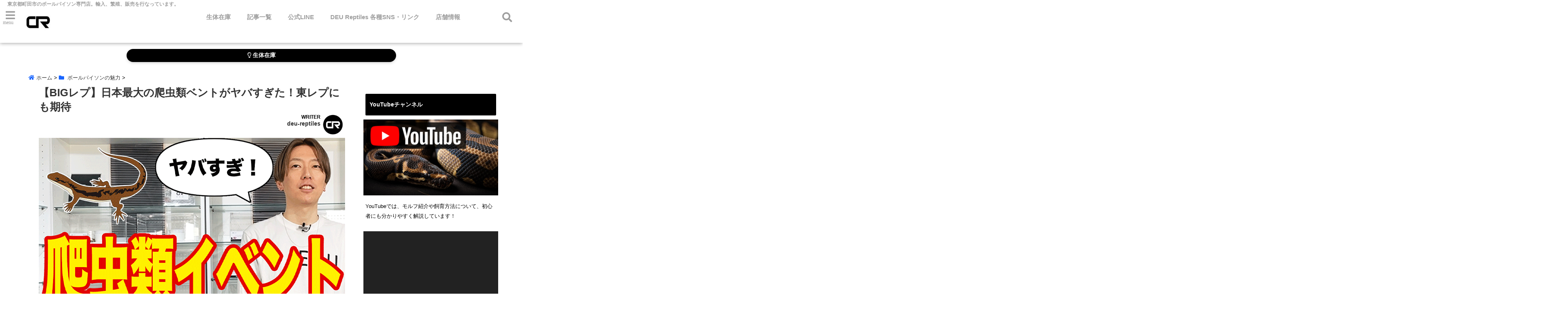

--- FILE ---
content_type: text/html; charset=UTF-8
request_url: https://deu-reptiles.com/20230513-1/
body_size: 23256
content:
<!DOCTYPE html>
<!--[if lt IE 7]> <html class="ie6" lang="ja"> <![endif]-->
<!--[if IE 7]> <html class="i7" lang="ja"> <![endif]-->
<!--[if IE 8]> <html class="ie" lang="ja"> <![endif]-->
<!--[if gt IE 8]><!--> <html lang="ja"> <!--<![endif]-->
<head>
<meta charset="UTF-8" />
<meta name="viewport" content="width=device-width,initial-scale=1.0,user-scalable=no">
<meta name="format-detection" content="telephone=no" />
<meta name="theme-color" content="#4285f4">
<title>【BIGレプ】日本最大の爬虫類ベントがヤバすぎた！東レプにも期待 | ボールパイソン専門店 DEU Reptiles</title>
<style>
*{margin:0;padding:0}
main,article,aside,header,canvas,details,figcaption,figure,footer,nav,section,summary{display:block}
body{font-family:font-family: Helvetica Neue, Helvetica, Hiragino Sans, 'ヒラギノ角ゴ ProN W3', Hiragino Kaku Gothic ProN, "メイリオ", Meiryo, sans-serif;min-width:320px;word-wrap:break-word;background-color:#f2f2f2;overflow:hidden}
#wpadminbar{position:fixed!important}
#totalcover{position:relative}
#header-gazou-pc{display:none;}
.gf{font-family:'Yeseva One',sans-serif;font-weight:700}
a{position:relative;color:#4169e1;display:inline-block;text-decoration:underline;transition:.3s}
img,video,object{max-width:100%;height:auto;border:none;vertical-align:bottom;-webkit-transition:.8s;-moz-transition:.8s;-o-transition:.8s;-ms-transition:.8s;transition:.8s}
.smanone{display:none}
.clearfix:after{content:".";display:block;clear:both;height:0;visibility:hidden}
.clearfix{display:inline-block}
.clearfix{display:block}
.clear{clear:both}
iframe{max-width:100%;max-height:100%}
p{font-size:16px;font-weight:300;line-height:1.9em;margin-bottom:20px;clear:both}
header .sitename{font-size:22px;font-weight:800;color:#fff;line-height:22px;padding:0;height:40px;margin-bottom:0}
header .sitename a{font-size:22px;width:90%;color:#333;text-decoration:none;font-weight:700;line-height:40px}
header h1{font-size:12px;color:#666;font-weight:400}
header a{color:#FFF;text-decoration:none}
header .descr{height:12px;text-align:center;font-size:10px;padding:0 10px 3px;color:#666;font-weight:700;margin:0 .67em;line-height:12px}
h2{font-weight:700;font-size:20px;padding:1em 1.5em;background:#f6f6f6;margin:10px 0;border-radius:3px;color:#1a1a1a;line-height:1.6em}
h3 a{color:#333;font-weight:800;text-decoration:none}
#footer-navigation{margin:10px 0 30px}
#footer{background:#997a3d}
#footer_w{width:2000px;margin:20px auto;text-align:left}
#topnews h3{border-width:0}
#topnews dl.clearfix{position:relative;padding:8px 5px;margin:0 0 15px;transition:.3s ease;overflow:hidden;border-radius:2px;box-shadow:0 1px 4px rgba(0,0,0,.3)}
.readmore{display:none}
#topnews .trim{height:90px;overflow:hidden}
#topnews dt{width:40%;float:left;position:relative}
#topnews dt a{width:100%}
#topnews dt img{width:100%}
.category_info p{position:absolute;z-index:1;background:#4899b2;padding:3px;font-size:12px;line-height:14px;color:#fff}
#topnews dd{width:56%;padding:2px 5px;float:left}
#topnews .clearfix dd h3{font-size:14px;font-weight:700;padding:0;margin-bottom:2px}
#topnews .clearfix dd h3 a{font-weight:500;color:#333;text-decoration:none;line-height:1.3em;font-size:.9em}
#topnews .clearfix dd p{font-size:16px;color:#666;line-height:18px}
#topnews .clearfix dd .blog_info p{float:left;font-size:12px;font-weight:700;color:#009fc1;line-height:13px;margin:0 0 3px;padding:0 2px;width:100%}
li.recentcomments a:before{display:none}
#side aside ul li{list-style:none}
#side aside ul{margin:0 5px;padding:5px}
#side aside h4{font-size:14px;font-weight:700;background:#fc51a2;color:#870e4e;padding:10px 5px 10px 10px;margin:0 5px;line-height:33px;border-radius:.15em;clear:both}
#side aside ul li a{display:inline-block;line-height:1.8em;margin:5px 0 15px;padding:0 5px 0 35px;list-style:none}
#side aside ul li a:before{content:"\f35a";font-family:Font Awesome\ 5 Free;position:absolute;left:3px;color:#656565;font-weight:700;font-size:1.2em;top:1px}
#side aside #mybox ul{color:#1a1a1a;margin-bottom:20px;padding:0 5px 10px;border-radius:3px;list-style:none}
#side p{font-size:.8em;line-height:24px}
#before-footer{clear:both}
#before-footer-inner{clear:both}
#main-navigation ul{position:relative;left:50%;float:left}
#main-navigation ul li{list-style:none;padding:0 10px;font-size:13px;display:block;position:relative;left:-50%;float:left}
#main-navigation ul li a{color:#fff;padding:10px;border-radius:1px;background:rgba(255,255,255,0);position:relative;margin:0;font-weight:700;font-size:15px}
#main-navigation li a{text-align:center;text-decoration:none;padding:5px 10px;display:block;-webkit-transition:all .3s ease;-moz-transition:all .3s ease;-o-transition:all .3s ease;transition:all .3s ease}
#main-navigation li ul{display:none;background:rgba(18,16,94,0);border-top:1px #ccc;border-bottom:1px #ccc;border-radius:2px;padding:0;position:absolute;top:100%;left:0;margin:0 0 0 -1px;z-index:999}
#footer-navigation ul{position:relative;left:50%;float:left}
#footer-navigation ul li{list-style:none;padding-left:0;font-size:13px;display:inline;position:relative;left:-50%;float:left}
#footer-navigation li a{text-align:center;margin:10px 5px;text-decoration:none;padding:5px 20px;display:block;font-size:.8em;line-height:1.5em;font-weight:500;color:#fff;background:rgba(255,255,255,0.21)}
#side aside #search{padding-bottom:0;position:relative;clear:both;margin:10px}
#mybox input#s{margin-top:10px;background:#e8e8e8}
form#searchform{position:relative}
#search{margin:75px 10px}
#s{height:60px;color:#333;font-size:16px;border-radius:3px;border-top-style:none;border-right-style:none;border-bottom-style:none;border-left-style:none;background:#fff;z-index:1;padding:10px 50px 10px 5px;width:100%;box-sizing:border-box;position:relative;box-shadow:0 1px 5px rgba(0,0,0,.3)}
button#searchsubmit{width:45px;height:45px;padding:0;font-family:Font Awesome\ 5 Free;font-size:28px;border:none;background:transparent;position:absolute;z-index:1;top:12px;right:5px;color:#5a5a5a}
#side aside button#searchsubmit{top:20px}
#side aside .side-profile a{font-weight:bold;}
.pagination{clear:both;position:relative;font-size:18px;line-height:18px;margin:0 20px 20px;padding:0 0 40px}
.pagination span,.pagination a{display:block;float:left;border-radius:3px;margin:2px 2px 2px 0;padding:6px 9px 5px;text-decoration:none;width:auto;color:#45b0e6}
.pagination .current{padding:6px 9px 5px;color:#fff;background-color:#45b0e6}
#page-top{position:fixed;z-index:997;bottom:70px;right:0;font-size:30px}
#header-upper-area{max-width:100%;padding:0;background:#FFF;margin:0 auto;box-shadow:0 2px 8px 0 rgba(0,0,0,.3);position:relative;z-index:2;width:100%}
.transmission #header-upper-area{position:absolute;background:rgba(0,0,0,0);box-shadow:0 0 0}
.transmission .header-info{position:absolute;bottom:0}
#logo-area{padding:0 10px;margin:0 auto;text-align:center;position:relative}
#logo{width:100%;text-align:center;margin:0 auto}
p.sitename{padding:3px 0;margin:0 35px;height:100%;min-height:40px}
#header-gazou-area{max-width:2500px;padding:0;margin:0 auto;position:relative;overflow:hidden}
#navi-area{text-align:center;max-width:1200px;padding:10px;margin:0 auto}
#top-upper{max-width:1200px;padding:0 auto;margin:0 auto 15px}
#top-under{max-width:820px;margin:0 auto;float:none;clear:both}
header{text-align:center;padding-top:3px}
#gazou{height:auto;max-width:100%!important}
footer{clear:both;padding:20px 0;text-align:center}
html{overflow:auto}
body{overflow:hidden}
footer{margin:0 -200%;padding:20px 200%}
#side aside a{font-weight:400;color:#333;text-decoration:none}
#footer_w{width:100%;margin:0 auto 20px;padding:0}
#footer{clear:both;float:none;width:auto;position:static!important}
#spnaviwrap{padding:0;text-align:center;clear:both}
#spnaviwrap .spnavi ul li{float:left;display:block;width:300px;max-width:23%;height:100%;margin:0 1% 2px}
#spnaviwrap .spnavi ul li{padding:0}
#spnaviwrap .spnavi ul li a{display:-webkit-flex;display:flex;-webkit-align-items:center;align-items:center;-webkit-justify-content:center;justify-content:center;position:relative;height:16px;line-height:12px;text-align:left;padding:7px 5px;color:#fff;font-size:10px;font-weight:700;border-radius:3px}
#speheader{overflow:hidden;background-image:url();background-position:50% 50%;background-repeat:no-repeat;background-size:cover;-webkit-background-size:cover;-moz-background-size:cover;-o-background-size:cover;height:300px;margin:0 -100px;font-size:10px}
#header-sp-wrap{overflow:hidden;height:100%;}
#header-sp{position:relative;margin:-5px -0}
#header-sp-innner-center{position: absolute;top: 50%;left: 50%;-webkit-transform: translate(-50%,-50%);-moz-transform: translate(-50%,-50%);-ms-transform: translate(-50%,-50%);-o-transform: translate(-50%,-50%);transform: translate(-50%,-50%);width: 90%;height: auto;}
.header-info{display:block;font-size:.85em;text-align:center;margin:0 auto;padding:0;position:absolute;width:100%}
.header-info a{width:80%;display:block;color:#fff;font-weight:700;padding:7px 10px;border-radius:30px;margin:10px auto;text-decoration:none;box-shadow:0 3px 8px -3px rgba(0,0,0,.3);background:#ff0074;position:relative;z-index:1}
#wrapper{max-width:600px;padding:0;margin:0 auto}
#content{float:left;margin:0 auto;width:100%}
#contentInner{background:#fff;border-radius:2px}
main{margin:0 0 10px;padding:0 5px 40px}
.lpwide2{background:#fff;margin:0 -100px;padding:20px 100px;clear:both}
.lpwide2-inner{max-width:420px;width:100%;padding:0}
.textwidget{margin:0;padding:5px}
#copy{background:#000;padding:5px 500px 10px;text-align:center;color:#fff;width:auto;margin:0 -500px;clear:both}
#copy a{color:#eaeaea;text-decoration:none}
#copy p{margin-bottom:0;font-size:.75em}
.ripple{position:relative;overflow:hidden}
h2.toppage{background:none;text-align:center;margin:0}
#start-menu{display:none}
#left-menu{width:40px;height:40px;line-height:40px;border-radius:3px;text-align:center;font-size:23px;color:#fff;position:absolute;z-index:1;padding:3px;top:-5px;left:-1px;animation:fadeIn .5s ease 0 1 normal}
.menu-title{font-family:'Noto Sans JP';position:absolute;font-size:10px;top:25px;left:7px;animation:fadeIn .3s ease 0 1 normal;color:#fff}
#left-menu-wrap ul li a{color:#2d2d2d;font-size:.9em;font-weight:700;width:100%;padding:5px;margin:5px 0}
#left-menu-wrap ul{list-style:none}
#left-menu-wrap ul.sub-menu{padding-left:20px}
#left-menu-wrap ul.sub-menu a{font-weight:500}
#left-menu-wrap{position:fixed;z-index:998;top:0;left:-400px;overflow:hidden;width:265px;height:85%;overflow-y:auto;color:#1a1a1a;text-align:left;background:#fff;margin:0 auto;padding:150px 10px 0;border-radius:3px;box-shadow:0 5px 14px 3px rgba(0,0,0,.3)}
.left-menu-yohaku{padding:50px}
.left-menu-header{display:block;background:#3298b0;position:absolute;top:0;height:150px;width:100%;left:0}
.left-menu-header p.sitename{display:block;position:relative;top:80px;padding:5px;margin:0}
.left-menu-close{display:none}
#start-search{display:none}
#search-button{position:absolute;z-index:1;padding:3px;top:-2px;right:5px;width:36px;height:36px;line-height:38px;border-radius:50%;text-align:center;font-size:20px;color:#fff;-webkit-transition:all .3s ease;-moz-transition:all .3s ease;-o-transition:all .3s ease;overflow:hidden;z-index:997}
#search-button-close{display:none}
#search-wrap{display:none}
li.cat-item{list-style:none}
#footer_w{width:98%;margin:0 2% 20px;padding:0}
#top-under{max-width:800px}
#before-footer .textwidget{padding:0 10px}
.header-contact{position:fixed;bottom:0;width:100%;left:0;text-align:center;z-index:3}
#wp-a11y-speak-polite{display:none}
.footer-fix-menu{position:fixed;bottom:0;height:65px;background:#f3f3f3;z-index:9999;border-top:1px solid #ccc}
.footer-fix-menu a{color:#494949;text-decoration:none}
.footer-table-ul.pcnone{display:table;padding:0;table-layout:fixed;text-align:center;width:100%}
.footer-table-ul.pcnone li{display:table-cell;vertical-align:top;height:65px;background:#f3f3f3}
.footer-icon{font-size:1.5em}
.footer-memu-text{font-size:10px;margin:2px 0 0}
.social-share-button{max-width:320px;margin:0 auto;padding:10px;text-align:center}
.social-share-button ul{padding:0;margin:10px 0}
#side aside #mybox .social-share-button ul{padding:0;margin:0}
#side aside .social-share-button ul li a{display:block;padding:0;margin:0 auto;width:40px;font-size:1.4em;border-radius:50%;color:#333}
#side aside .social-share-button ul li{line-height:1.5em;padding:5px}
.social-share-button ul{display:table;table-layout:fixed;text-align:center;width:100%}
.social-share-button ul li{display:table-cell;vertical-align:center}
.social-share-button ul li a:before{display:none}
.side-name{font-size:1.2em;font-weight:700;text-align:center;margin:3px 0}
.side-job{text-align:center;font-size:.85em;font-weight:700;margin:10px auto;line-height:20px}
.side-profimg{text-align:center;margin:0}
.side-profimg img{border-radius:50%;margin:0}
.side-profile p{margin:10px 0;padding:0 5px}
.side-profile .social-share-button{padding:0}
.social-prof-link a{padding:10px}
@media only screen and (min-width: 781px) {
.footer-table-ul.pcnone{display:none;}
#header-gazou-pc{display:block;}
}
</style>

<link rel="alternate" type="application/rss+xml" title="ボールパイソン専門店 DEU Reptiles RSS Feed" href="https://deu-reptiles.com/feed/" />
<link rel="pingback" href="https://deu-reptiles.com/xmlrpc.php" />
<link rel="pingback" href="https://deu-reptiles.com/xmlrpc.php" />
<link rel="preconnect" href="https://use.fontawesome.com">
<link rel="preconnect" href="https://ajax.googleapis.com">
<link rel="preconnect" href="https://fonts.googleapis.com">
<link rel="preconnect" href="https://connect.facebook.net">
<link rel="preconnect" href="https://p.rfihub.com">
<link rel="preconnect" href="https://tags.bkrtx.com">
<link rel="preconnect" href="https://www.googletagmanager.com">
<link rel="preconnect" href="https://cdn.treasuredata.com">
<link rel="preconnect" href="https://uh.nakanohito.jp">
<link rel="preconnect" href="https://a.o2u.jp">
<link rel="preconnect" href="https://sync.im-apps.net">
<link rel="preconnect" href="https://jp-gmtdmp.mookie1.com">
<link rel="preconnect" href="https://www.googleadservices.com">
<link rel="preconnect" href="https://cm.g.doubleclick.net">
<link rel="preconnect" href="https://cdn.audiencedata.net">
<link rel="preconnect" href="https://ps.eyeota.net">
<link rel="preconnect" href="https://tg.socdm.com">
<meta name='robots' content='max-image-preview:large' />

<!-- All in One SEO Pack 3.2.4 によって Michael Torbert の Semper Fi Web Design[474,541] -->
<meta name="description"  content="今日は驚くとボールのように丸まる習性を持つボールパイソンというヘビだけではなく 色んなエキゾチックアニマルなどが一堂に会するBIGレプという大きなイベントに出店してきたのでそのお話をしたいと思います。" />

<link rel="canonical" href="https://deu-reptiles.com/20230513-1/" />
<meta property="og:title" content="【BIGレプ】日本最大の爬虫類ベントがヤバすぎた！東レプにも期待 | ボールパイソン専門店 DEU Reptiles" />
<meta property="og:type" content="article" />
<meta property="og:url" content="https://deu-reptiles.com/20230513-1/" />
<meta property="og:image" content="https://deu-reptiles.com/wp-content/uploads/2023/10/DEU_Reptiles-1.png" />
<meta property="og:site_name" content="DEU Reptiles" />
<meta property="og:description" content="今日は驚くとボールのように丸まる習性を持つボールパイソンというヘビだけではなく 色んなエキゾチックアニマルなどが一堂に会するBIGレプという大きなイベントに出店してきたのでそのお話をしたいと思います。" />
<meta property="article:published_time" content="2023-05-13T09:33:46Z" />
<meta property="article:modified_time" content="2023-06-13T11:15:31Z" />
<meta property="og:image:secure_url" content="https://deu-reptiles.com/wp-content/uploads/2023/10/DEU_Reptiles-1.png" />
<meta name="twitter:card" content="summary" />
<meta name="twitter:site" content="@DEU_Reptiles" />
<meta name="twitter:title" content="【BIGレプ】日本最大の爬虫類ベントがヤバすぎた！東レプにも期待 | ボールパイソン専門店 DEU Reptiles" />
<meta name="twitter:description" content="今日は驚くとボールのように丸まる習性を持つボールパイソンというヘビだけではなく 色んなエキゾチックアニマルなどが一堂に会するBIGレプという大きなイベントに出店してきたのでそのお話をしたいと思います。" />
<meta name="twitter:image" content="https://deu-reptiles.com/wp-content/uploads/2023/10/DEU_Reptiles-1.png" />
			<script type="text/javascript" >
				window.ga=window.ga||function(){(ga.q=ga.q||[]).push(arguments)};ga.l=+new Date;
				ga('create', 'UA-158758401-1', 'auto');
				// Plugins
				
				ga('send', 'pageview');
			</script>
			<script async src="https://www.google-analytics.com/analytics.js"></script>
			<!-- All in One SEO Pack -->
<link rel='dns-prefetch' href='//ajax.googleapis.com' />
<link rel='dns-prefetch' href='//s.w.org' />
		<script type="text/javascript">
			window._wpemojiSettings = {"baseUrl":"https:\/\/s.w.org\/images\/core\/emoji\/13.1.0\/72x72\/","ext":".png","svgUrl":"https:\/\/s.w.org\/images\/core\/emoji\/13.1.0\/svg\/","svgExt":".svg","source":{"concatemoji":"https:\/\/deu-reptiles.com\/wp-includes\/js\/wp-emoji-release.min.js?ver=5.8.12"}};
			!function(e,a,t){var n,r,o,i=a.createElement("canvas"),p=i.getContext&&i.getContext("2d");function s(e,t){var a=String.fromCharCode;p.clearRect(0,0,i.width,i.height),p.fillText(a.apply(this,e),0,0);e=i.toDataURL();return p.clearRect(0,0,i.width,i.height),p.fillText(a.apply(this,t),0,0),e===i.toDataURL()}function c(e){var t=a.createElement("script");t.src=e,t.defer=t.type="text/javascript",a.getElementsByTagName("head")[0].appendChild(t)}for(o=Array("flag","emoji"),t.supports={everything:!0,everythingExceptFlag:!0},r=0;r<o.length;r++)t.supports[o[r]]=function(e){if(!p||!p.fillText)return!1;switch(p.textBaseline="top",p.font="600 32px Arial",e){case"flag":return s([127987,65039,8205,9895,65039],[127987,65039,8203,9895,65039])?!1:!s([55356,56826,55356,56819],[55356,56826,8203,55356,56819])&&!s([55356,57332,56128,56423,56128,56418,56128,56421,56128,56430,56128,56423,56128,56447],[55356,57332,8203,56128,56423,8203,56128,56418,8203,56128,56421,8203,56128,56430,8203,56128,56423,8203,56128,56447]);case"emoji":return!s([10084,65039,8205,55357,56613],[10084,65039,8203,55357,56613])}return!1}(o[r]),t.supports.everything=t.supports.everything&&t.supports[o[r]],"flag"!==o[r]&&(t.supports.everythingExceptFlag=t.supports.everythingExceptFlag&&t.supports[o[r]]);t.supports.everythingExceptFlag=t.supports.everythingExceptFlag&&!t.supports.flag,t.DOMReady=!1,t.readyCallback=function(){t.DOMReady=!0},t.supports.everything||(n=function(){t.readyCallback()},a.addEventListener?(a.addEventListener("DOMContentLoaded",n,!1),e.addEventListener("load",n,!1)):(e.attachEvent("onload",n),a.attachEvent("onreadystatechange",function(){"complete"===a.readyState&&t.readyCallback()})),(n=t.source||{}).concatemoji?c(n.concatemoji):n.wpemoji&&n.twemoji&&(c(n.twemoji),c(n.wpemoji)))}(window,document,window._wpemojiSettings);
		</script>
		<style type="text/css">
img.wp-smiley,
img.emoji {
	display: inline !important;
	border: none !important;
	box-shadow: none !important;
	height: 1em !important;
	width: 1em !important;
	margin: 0 .07em !important;
	vertical-align: -0.1em !important;
	background: none !important;
	padding: 0 !important;
}
</style>
	<link rel='stylesheet' id='wp-block-library-css'  href='https://deu-reptiles.com/wp-includes/css/dist/block-library/style.min.css?ver=5.8.12' type='text/css' media='all' />
<link rel='stylesheet' id='yyi_rinker_stylesheet-css'  href='https://deu-reptiles.com/wp-content/plugins/yyi-rinker-2/css/style.css?v=1.0.9&#038;ver=5.8.12' type='text/css' media='all' />
<link rel='stylesheet' id='style-css'  href='https://deu-reptiles.com/wp-content/themes/seal1_5/style.css?ver=5.8.12' type='text/css' media='all' />
<link rel='stylesheet' id='child-style-css'  href='https://deu-reptiles.com/wp-content/themes/seal1_5_child/style.css?ver=5.8.12' type='text/css' media='all' />
<link rel="https://api.w.org/" href="https://deu-reptiles.com/wp-json/" /><link rel="alternate" type="application/json" href="https://deu-reptiles.com/wp-json/wp/v2/posts/7037" /><link rel='shortlink' href='https://deu-reptiles.com/?p=7037' />
<link rel="alternate" type="application/json+oembed" href="https://deu-reptiles.com/wp-json/oembed/1.0/embed?url=https%3A%2F%2Fdeu-reptiles.com%2F20230513-1%2F" />
<link rel="alternate" type="text/xml+oembed" href="https://deu-reptiles.com/wp-json/oembed/1.0/embed?url=https%3A%2F%2Fdeu-reptiles.com%2F20230513-1%2F&#038;format=xml" />
<meta name="cdp-version" content="1.1.2" />
<style type="text/css">




/*カスタマイザーサイトカラー*/
/*1-AB*/
#header-upper-area {
	background: -webkit-linear-gradient(left, #ffffff, #ffffff); 
	background: linear-gradient(to right, #ffffff, #ffffff); 
}

/* 2*/
#left-menu { color: #9e9e9e;}
header .sitename a { color: #9e9e9e;}
header h1 { color: #9e9e9e;}
header .descr { color: #9e9e9e;}
.menu-title { color: #9e9e9e;}
header .sitename { color: #9e9e9e;}
#main-navigation ul li a { color: #9e9e9e;}
#search-button{ color: #9e9e9e;}
/*3*/
.left-menu-header { background:#ffffff;}
#left-menu-wrap h4 { background:#ffffff;}

/*4*/
#spnaviwrap .spnavi ul li a { color: #ffffff;}
#navi-large-area a { color: #ffffff;}

/* 5*/
#spnaviwrap .spnavi ul li a{ background:#000000;}
/* 6*/
#main-navigation li a:hover {color: #ffffff;}


/* 7*/
#main-navigation li a:hover{ background:#515151;}
/* 8*/
#main-navigation li ul li a{ color: #000000;}

/*9*/
#main-navigation li ul li a{background:#ffffff;}



/* 8*/
body { color:#000000;}
.post h3 {	color:#000000;}

/* 9*/
a { color:#1a66ff;
}
/*ページャー*/
.pagination span, .pagination a {color: #1a66ff;}
.pagination .current {
	background-color: #1a66ff;
}
#comments input[type="submit"]{
	background-color: #1a66ff;
}
.kijisita-category a{background:#1a66ff;}
.hashtag a {color: #1a66ff;}
#prof-kijisita .prof-under-article-right-profurl a{background: #1a66ff;}
.tagcloud a{background: #1a66ff;}
#breadcrumb i.fa.fa-home{color: #1a66ff;}
#breadcrumb i.fa.fa-folder{color: #1a66ff;}
/* 10*/
a:hover { color:#50c1a3;}
/*ページャー*/
.pagination a:hover {background-color: #50c1a3;}
#comments input[type="submit"]:hover{background-color: #50c1a3;}

/* 11*/
.btn-wrap a{ 
	background:#ffd91a;
	border:2px solid #ffd91a;
}
.btn-wrap.kotei1 a{ 
	background:#ffd91a;
	border:1px solid #ffd91a;
}

.btn-wrap.ghost a {
    border: 2px solid #ffd91a;
    color: #ffd91a;
}

/* 12*/
/*普通のボタンの色*/
.btn-wrap a:hover{ 
	background:#ffd91a;
	border:2px solid #ffd91a;
}
/*固定幅1のボタン*/
.btn-wrap.kotei1 a:hover{ 
	background:#ffd91a;
	color:#fff;
	border:1px solid #ffd91a;
}
.btn-wrap.ghost a:hover {
    border: 2px solid #ffd91a;
	background:#ffd91a;
    color: #fff;
}

/* 13*/
.btn-wrap.spe a {
	border: 2px solid #ff4500;
	background-color:#ff4500;
}

.btn-wrap.spe a::before,
.btn-wrap.spe a::after {
	background: #ff4500;
}
.btn-wrap.spe2 a {
	border: 2px solid #ff4500;
	background-color:#ff4500;
}

.btn-wrap.spe2 a::before,
.btn-wrap.spe2 a::after {
	background: #ff4500;
}
.btn-wrap.ghostspe a {
	border: 2px solid #ff4500;
	color: #ff4500;
}
.btn-wrap.zoomin a {
	border: 2px solid #ff4500;
	color: #ff4500;
}
.btn-wrap.zoomin a:hover::after {
	background: #ff4500;
}
.btn-wrap.zoomin a:hover {
	background-color: #ff4500;
	border-color: #ff4500;
}
.btn-wrap.down a{
	border: 2px solid #ff4500;
	color: #ff4500;
}
.btn-wrap.down a::after {
	background: #ff4500;
}


/* 14*/
.btn-wrap.spe a:hover {
	border-color: #3399ff;
	color: #3399ff;
}

.btn-wrap.spe a:hover::before,
.btn-wrap.spe a:hover::after {
	background-color: #3399ff;
}
.btn-wrap.spe2 a:hover {
	border-color: #3399ff;
	color: #3399ff;
}

.btn-wrap.spe2 a:hover::before,
.btn-wrap.spe2 a:hover::after {
	background-color: #3399ff;
}
.btn-wrap.ghostspe a:hover {
	background-color: #3399ff;
	border-color: #3399ff;
}


/* 15*/
.post h2{background: #000000;}
h2{background: #000000;}
.post .fukidasi h2{background: #000000;}
.post .material h2{background: #000000;}
.post .fukidasi h2:after{border-top: 15px solid #000000;}
.post .shadow h2{background: #000000;}
.post .ribbon h2{background: #000000;}
.post .ribbon h2::before,
.post .ribbon h2::after{border-top: 5px solid #000000;}
.post .ribbon h2::before{border-left: 5px solid #000000;}
.post .ribbon h2::after{border-right: 5px solid #000000;}
.post .under-gradline h2{color:#000000;}
.post .under-gradline h2:after{
	background: -moz-linear-gradient(to right, #000000, transparent);
	background: -webkit-linear-gradient(to right, #000000, transparent);
	background: linear-gradient(to right, #000000, transparent);
}
.post .first-big h2{color:#1a1a1a;}
.post .first-big h2:first-letter {
	color:#000000;
	border-bottom:solid 3px #000000;
}
.post .hamiwaku h2{
	border-top: solid 3px #000000;
	border-bottom: solid 3px #000000;
	color:#000000;
}
.post .hamiwaku h2:before,.post .hamiwaku h2:after{
	background-color: #000000;
}
.post .chapter h2{
	border:3px solid #000000;
	color:#000000;
}
.post .chapter h2::after{color: #000000;}
.post .icon h2 {background:#000000;}
.post h3 {
	border-color: #000000;
	color:#000000;
}
.post .h3underline h3 {
	border-color: #000000;
	color:#000000;
}
.post .thin-underline h3 {
	border-color: #000000;
	color:#000000;
}
.post .lh3 h3{
	border-color: #000000;
	color:#000000;
}
.post .stripes h3:after {
background: -webkit-repeating-linear-gradient(-45deg, #000000, #000000 0px, #fff 2px, #fff 2px);
background: repeating-linear-gradient(-45deg, #000000, #000000 0px, #fff 2px, #fff 2px);
}
.post .box2 h3{color: #000000;}
.post .box2 h3::before{color: #000000;}
.post .box2 h3::after{color: #A1B8D1;}
.post h4{	color:#000000;}
.post .trans-color h4{	color:#000000;}
.post .cube-icon h4{	color:#000000;}
.post .left-border h4{border-color: #000000;}
.post .left-thin-border h4{border-color: #000000;}
#newposts h4.widgettitle {
background: #000000;
}
.sankaku {
    border-top: 30px solid #000000;
}
#side aside h4{background:#000000;}

/* 16*/
h2{color: #ffffff;}
.post .material h2{color: #ffffff;}
h2.toppage{color:#1a1a1a;}
h2.archiev{color:#1a1a1a;}
.post h2{color: #ffffff;}
.post .ribbon h2{color: #ffffff;}
.post .icon h2 {color: #ffffff;}
.post .icon h2:before{color: #ffffff;}
#newposts h4.widgettitle {color: #ffffff;}
#side aside h4{color: #ffffff;}
#newposts h4.widgettitle span{color: #ffffff;}

/* 17*/
.category_info p{background: #000000;}
.prof-under-article{background: #000000;}
#prof-kijisita{background: #000000;}
.blogbox p { color: #000000;}
.koukai { color: #000000;}
.koushin { color: #000000;}
#kanren .clearfix dt .blog_info {background: #000000;}
.post ul li:before {background: #000000;}
ol li:before  {color: #000000;}
.page-template-page-one-column main ul li:before {background: #000000;}
.page-template-page-one-column main ol li:before {color: #000000;}
.blog-card-title::before {background: #000000;}
.share-wrap{background: #000000;}
.p-entry__push {background: #000000;}
.p-shareButton__a-cont{background: #000000;}
.flow {background: #000000;}
.btn-wrap.kotei2 a{ 
	background:#000000;
	border:1px solid #000000;
}
.btn-wrap.kotei2 a:hover{ 
	color:#000000;
	border:1px solid #000000;
}
.prev dt{background: #000000;}
.next dt{background: #000000;}
#topnews .clearfix dd .blog_info p{color: #000000;}
.readmore.wide-card{ color: #000000;}
#newposts span{ color: #000000;}
p.has-drop-cap:not(:focus)::first-letter{ color: #000000;}
/* 18*/
.category_info p{ color: #ffffff;}
.prof-under-article-title{ color: #ffffff;}
.blog-card-title::before{ color: #ffffff;}
.p-entry__push{ color: #ffffff;}
.p-entry__note{ color: #ffffff;}
.p-shareButton__a-cont__btn p{ color: #ffffff;}
.prev dt a{ color: #ffffff;}
.next dt a{ color: #ffffff;}
.prof-under-article{ color: #ffffff;}
.prof-under-article-right-sns a{ color: #ffffff;}
.prof-under-article-name a{ color: #ffffff;}
/* 19*/
#cta-area{
	border-color:#1e73be;
	background:#1e73be;
}

/* 20*/
#footer {	background: #000000;
	}

/* 21*/
#footer h4 {
	color: #ffffff;
}
#footer h4 a {
	color: #ffffff;
}
#footer-navigation li a{
	color: #ffffff;
}
#footer_w ul li {
	color: #ffffff;
}
#footer .copy {
	color: #ffffff;
}
#footer p {
	color:#ffffff;
}

#footer_w a:hover {
		color: #ffffff;
	}
/* 22*/
#footer_w a {
		color: #ffffff;
	}
#footer .copy a {
		color: #ffffff;
	}
#footer_w ul li a:before {
		color: #ffffff;
}
/* 23*/
#copy{background:#777777;}

/* 24*/
#page-top a{background:#777777;}

/* 25*/
.header-info a{	background: #000000;}

/* 26*/
.header-info a:hover{	background: #515151;}

/* 27*/
#topnews dl.clearfix{background: #ffffff;}
#newposts dl.clearfix{background: #ffffff;}
.prev.ripple, .next.ripple{background: #ffffff;}
.kanren dl{background: #ffffff;}
.side-profile{background: #ffffff;}
.cardlink dl{background: #ffffff;}
/* 28*/
#topnews .clearfix dd h3 a{color: #515151;}
#newposts dl dd a{color: #515151;}
.prev-title p, .next-title p{color: #515151;}
.prev-label, .next-label{color: #515151;}
.kanren dd h5{color: #515151;}
.side-profile{color: #515151;}
#side aside .side-profile a{color: #515151;}
#side aside .social-share-button ul li a{color: #515151;}
.cardlink a{color: #515151;}
/* 31.32 */
.header-contact{background: #000000;}
.contact-message{color: #ffffff;}
.contact-tel a{color:#fff;}

/* 34.35 */
body{background:#ffffff;}
#contentInner{background:#ffffff;}

/*36.37*/
#toc_container p.toc_title, #toc_container{background:#e5e5e5;}
#toc_container p.toc_title:before{ color: #333333;}
#toc_container a,#toc_container p.toc_title,#toc_container p.toc_title a{ color: #333333;}


/*カスタマイザーの切替え部分反映用*/
/*アイキャッチ画像右上のプロフィール表示・非表示*/
.writer {display:}
/*アイキャッチ画像直後のプロフィール表示・非表示*/
#prof-upper-article{display:none;}
/*記事下のプロフィール表示・非表示*/
#prof-kijisita{display:none;}
/*この記事気に入ったらいいね表示・非表示*/
.share-wrap{display:;}


/*ヘッダーのサブタイトルキャッチコピー部分の表示・非表示*/
header .descr {display:null;}
.header-fixed-area-desc {display:null;}

/*SP・Tablet用のナビ部分の表示・非表示*/
.spnavi {display:null;}
.header-fixed-area-spnavi {display:null;}

/*モバイルのフッターメニューの表示・非表示*/
#footer-kotei {display:;}

/*モバイルのフッターインスタボタンの表示・非表示*/
#instagram-box {display:;}

/*コメント部分の表示・非表示*/
#comments {display:none;}

/*サイト全体のフォント変更*/
body{	font-family:;	}

/*投稿日表示・非表示*/
.blogbox{display:none;}
#topnews .clearfix dd .blog_info p{display:none;}

/*前の記事へ次の記事へ表示・非表示*/
#p-navi{display:;}

/*関連記事表示・非表示*/
#kijisita-wrap{display:;}

/*アイキャッチ画像表示・非表示*/
#eyecatch{display:;}

/*パンくずの表示位置*/
#breadcrumb{max-width:;}

/*ビジネスメニュー部分表示・非表示*/
.header-contact{display:none;}
/*ビジネスメニューボタン表示・非表示*/
.contact-tel{display:;}
.contact-line{display:;}
.contact-mail{display:none;}

/*スマホフッター固定メニュー*/
.footer-fix-menu{display:;}
/*1個目*/
.footer-table-ul li:first-child{background:;}
.footer-table-ul li:first-child a{color:;}
/*2個目*/
.footer-table-ul li:nth-child(2){background:;}
.footer-table-ul li:nth-child(2) a{color:;}
/*3個目*/
.footer-table-ul li:nth-child(3){background:;}
.footer-table-ul li:nth-child(3) a{color:;}
/*4個目*/
.footer-table-ul li:nth-child(4){background:;}
.footer-table-ul li:nth-child(4) a{color:;}
/*5個目*/
.footer-table-ul li:nth-child(5){background:;}
.footer-table-ul li:nth-child(5) a{color:;}
@media only screen and (min-width: 781px) {
.contact-tel a{color: #ffffff;}
}
</style>

<link rel="icon" href="https://deu-reptiles.com/wp-content/uploads/2020/02/cropped-1581573255324-32x32.png" sizes="32x32" />
<link rel="icon" href="https://deu-reptiles.com/wp-content/uploads/2020/02/cropped-1581573255324-192x192.png" sizes="192x192" />
<link rel="apple-touch-icon" href="https://deu-reptiles.com/wp-content/uploads/2020/02/cropped-1581573255324-180x180.png" />
<meta name="msapplication-TileImage" content="https://deu-reptiles.com/wp-content/uploads/2020/02/cropped-1581573255324-270x270.png" />
		<style type="text/css" id="wp-custom-css">
			/* --YouTubeサイズ調整-- */
.video {
position: relative;
height: 0;
padding: 30px 0 56.25%;
overflow: hidden;
}

.video iframe {
position: absolute;
top: 0;
left: 0;
width: 100%;
height: 100%;
}

.grecaptcha-badge { visibility: hidden; }

		</style>
		
<!-- その他 -->
<!-- OGP -->
<meta property="og:type" content="website">
<meta property="og:description" content="蛇屋のヒロアキがYouTubeで解説中！ 出張先のホテルのスリッパは…家でも使いたい へびやのヒロアキです。 今日は驚くとボールのように丸まる習性を持つボールパイソンというヘビ ... ">
<meta property="og:title" content="【BIGレプ】日本最大の爬虫類ベントがヤバすぎた！東レプにも期待">
<meta property="og:url" content="https://deu-reptiles.com/20230513-1/">
<meta property="og:image" content="https://deu-reptiles.com/wp-content/uploads/2023/05/0-1.png">
<meta property="og:site_name" content="ボールパイソン専門店 DEU Reptiles">
<meta property="og:locale" content="ja_JP" />
<meta property="fb:admins" content="280000225843319">
<meta property="fb:app_id" content="1760580897575502">
<!-- /OGP --></head>
<body class="post-template-default single single-post postid-7037 single-format-standard">
<div id="totalcover">
<!-- お問い合わせ -->
<div class="header-contact clearfix">
	<div class="contact-mail"><a href="http://deu-reptiles.com/contact/">お問い合わせ</a></div>
	<div class="contact-line"><a href="https://line.me/R/ti/p/%40691tyhzv" target="_blank" rel ="noopener">LINE</a></div>
	<div class="contact-tel"><a href="tel:050-7109-4556"><i class="fas fa-phone-square"></i> :050-7109-4556</a></div>
</div>
<!-- ヘッダーエリアカバー -->
 <!-- トップページの時 -->
<!-- トップページ以外の時 -->
<div id="header-upper-area" class="">
<header> 
<!-- キャプション -->
	    <p class="descr logoleft">
    東京都町田市のボールパイソン専門店。輸入、繁殖、販売を行なっています。    </p>
	<!-- キャッチコピー -->
<!-- ロゴ・タイトルエリア -->		
<div id="logo-area">
	<!-- 左ハンバーガーメニュー -->
<input type="checkbox" id="start-menu">
<label for="start-menu">
	<div id="left-menu" class="ripple"><i class="fa fa-bars" aria-hidden="true"></i></div>
		<div class="left-menu-close ">×</div>
		<div class="menu-title">menu</div>
	
</label> 
	<!-- 開いたときのメニュー -->
			<div id="left-menu-wrap">
				<div class="left-menu-header">
				<p class="sitename gf">
 			      		        <img alt="ボールパイソン専門店 DEU Reptiles" src="https://deu-reptiles.com/wp-content/uploads/2020/02/DRロゴ-e1581567897975.jpg" />
   				    			</p>	
				</div>
				<div class="left-menu-style">
								</div>
											 <div class="left-menu-yohaku"></div>
			 </div>
	<!-- 開いたときのメニュー -->		 
<!-- /左ハンバーガーメニュー -->	<!-- ロゴ又はブログ名 -->
	<div id="logo" class="logoleft">
    <p class="sitename gf"><a class="gf" href="https://deu-reptiles.com/">
        <img alt="ボールパイソン専門店 DEU Reptiles" src="https://deu-reptiles.com/wp-content/uploads/2020/02/DRロゴ-e1581567897975.jpg" />
        </a></p>	
	</div>
	<!-- ナビメニュー -->
	<div id="navi-area" class="logoleft smanone">
    <nav id="main-navigation" class="smanone clearfix">
    <div class="menu-%e3%83%a1%e3%82%a4%e3%83%b3%e3%83%a1%e3%83%8b%e3%83%a5%e3%83%bc-container"><ul id="menu-%e3%83%a1%e3%82%a4%e3%83%b3%e3%83%a1%e3%83%8b%e3%83%a5%e3%83%bc" class="menu"><li id="menu-item-7619" class="menu-item menu-item-type-custom menu-item-object-custom menu-item-7619"><a href="https://shop.deu-reptiles.com">生体在庫</a></li>
<li id="menu-item-7620" class="menu-item menu-item-type-custom menu-item-object-custom menu-item-7620"><a href="https://deu-reptiles.com/4486-2/">記事一覧</a></li>
<li id="menu-item-7621" class="menu-item menu-item-type-custom menu-item-object-custom menu-item-7621"><a href="https://line.me/R/ti/p/%40691tyhzv">公式LINE</a></li>
<li id="menu-item-7617" class="menu-item menu-item-type-post_type menu-item-object-page menu-item-7617"><a href="https://deu-reptiles.com/card/">DEU Reptiles 各種SNS・リンク</a></li>
<li id="menu-item-7618" class="menu-item menu-item-type-post_type menu-item-object-page menu-item-7618"><a href="https://deu-reptiles.com/about/">店舗情報</a></li>
</ul></div>    </nav>
	</div>
	<!-- ナビメニュー -->
<!-- モーダル検索 -->
	<input type="checkbox" id="start-search">
	<label for="start-search">
  		 <div id="search-button" class="ripple "><i class="fa fa-search" aria-hidden="true"></i></div>
		 <div id="search-button-close">×</div>
	</label> 
			<!-- 開いたときの検索フォーム -->
			<div id="search-wrap">
			<div id="search" class="">
  <form method="get" id="searchform" action="https://deu-reptiles.com/">
    <label class="hidden" for="s">
          </label>
    <input type="text" placeholder="サイト内を検索"　value=""  name="s" id="s" />
<button type="submit" id="searchsubmit" value="Search"><i class="fas fa-search"></i></button>
</form>
</div>	
			</div>
			<!-- 開いたときの検索フォーム -->
<!-- /モーダル検索 --></div>
	<!-- スマホナビ --> 
<div id="spnaviwrap" class="pcnone">
	<div class="spnavi">
 	<nav id="main-navigation" class="pcnone clearfix">
	<div class="menu-%e3%82%b9%e3%83%9e%e3%83%9b%e3%83%a1%e3%83%8b%e3%83%a5%e3%83%bc-container"><ul id="menu-%e3%82%b9%e3%83%9e%e3%83%9b%e3%83%a1%e3%83%8b%e3%83%a5%e3%83%bc" class="menu"><li id="menu-item-4323" class="menu-item menu-item-type-custom menu-item-object-custom menu-item-4323"><a href="https://shop.deu-reptiles.com">生体在庫</a></li>
<li id="menu-item-2020" class="menu-item menu-item-type-custom menu-item-object-custom menu-item-2020"><a href="https://line.me/R/ti/p/%40691tyhzv">LINE登録</a></li>
<li id="menu-item-7931" class="menu-item menu-item-type-post_type menu-item-object-page menu-item-7931"><a href="https://deu-reptiles.com/deurat/">ラット定期便</a></li>
<li id="menu-item-4519" class="menu-item menu-item-type-post_type menu-item-object-page current_page_parent menu-item-4519"><a href="https://deu-reptiles.com/4486-2/">記事一覧</a></li>
<li id="menu-item-1617" class="menu-item menu-item-type-post_type menu-item-object-page menu-item-1617"><a href="https://deu-reptiles.com/about/">店舗情報</a></li>
</ul></div>	</nav>
	</div>
</div>
<!-- /スマホナビ --> 
	<!-- /ロゴ・タイトル・ナビエリア -->
	<!-- ここで一旦フロートクリア -->
<div class="clear">
</div>
<!-- /ここで一旦フロートクリア -->
</header>
</div>
<!-- /header-upper-area --><!-- /トップページ以外の時 -->

<!--ヘッダー画像-->
<!-- /ヘッダー画像 --> 
<div id="wrapper"><!--ヘッダー上お知らせ-->
	<div class="null">
<div class="header-info  not-front"><a href="https://shop.deu-reptiles.com" class="ripple"><i class="far fa-lightbulb animated fadeIn infinite"></i> 生体在庫</a></div>
</div>
	<!--ヘッダー上お知らせ-->
<div id="content">
  <div id="contentInner" class="">
          <!--ぱんくず -->
          <div id="breadcrumb">
           <div itemscope itemtype="http://data-vocabulary.org/Breadcrumb"> <a href="https://deu-reptiles.com" itemprop="url"><i class="fa fa-home" aria-hidden="true"></i><span itemprop="title"> ホーム</span></a> &gt;   </div><i class="fa fa-folder" aria-hidden="true"></i>&nbsp;
                                                <div itemscope itemtype="http://data-vocabulary.org/Breadcrumb"><a href="https://deu-reptiles.com/category/%e3%83%9c%e3%83%bc%e3%83%ab%e3%83%91%e3%82%a4%e3%82%bd%e3%83%b3%e3%81%ae%e9%ad%85%e5%8a%9b/" itemprop="url"><span itemprop="title">ボールパイソンの魅力</span></a> &gt; </div>
                      </div>
          <!--/ ぱんくず --> 
<main class="">
 <article>
  <div class="post"> 
	<div class="post-inner">
	<div id="container" class="  "> 
<!? ここから記事タイトル上ウィジェット ?>
<div id="up-articles" class="smanone">
          </div>
<div id="up-articles-sp" class="pcnone">
          </div>
<!? ここまで記事タイトル上ウィジェット ?>

          <!--ループ開始 -->
          	
          <h1 class="entry-title">
            【BIGレプ】日本最大の爬虫類ベントがヤバすぎた！東レプにも期待          </h1>
<div class="titie-sita-area">
  <div class="blogbox">
	<div class="koukai"><i class="fas fa-calendar"></i>  
       <time class="published" datetime="2023年5月13日"> 2023年5月13日</time>
	</div>
	<div class="koushin">
<!-- update date -->
<i class="fas fa-redo-alt"></i> 
  <time class="updated" datetime="2023年6月13日">
    2023年6月13日  </time>
    </div>
 </div>	
	<div class="writer">
	    <div class="writer-img"><img src="https://deu-reptiles.com/wp-content/uploads/2020/02/1581573255324-150x150.png" width="100" height="100" alt="deu-reptiles" class="avatar avatar-100 wp-user-avatar wp-user-avatar-100 alignnone photo" /></div>
		<div class="writer-title"><i class="fa fa-pencil-square" aria-hidden="true"></i> <span class="gf">WRITER</span> </div>
		<div class="writer-name"><a href="https://deu-reptiles.com/author/deu-reptiles/" title="deu-reptiles の投稿" rel="author">deu-reptiles</a></div>
	</div>
</div>
<!? ここからアイキャッチ画像 ?>
<div id="eyecatch" class="animated fadeIn">
　<div class="ec-position">
  <img width="750" height="420" src="https://deu-reptiles.com/wp-content/uploads/2023/05/0-1.png" class="attachment-full size-full wp-post-image" alt="" loading="lazy" srcset="https://deu-reptiles.com/wp-content/uploads/2023/05/0-1.png 750w, https://deu-reptiles.com/wp-content/uploads/2023/05/0-1-300x168.png 300w, https://deu-reptiles.com/wp-content/uploads/2023/05/0-1-390x218.png 390w, https://deu-reptiles.com/wp-content/uploads/2023/05/0-1-250x140.png 250w, https://deu-reptiles.com/wp-content/uploads/2023/05/0-1-175x98.png 175w, https://deu-reptiles.com/wp-content/uploads/2023/05/0-1-150x84.png 150w" sizes="(max-width: 750px) 100vw, 750px" /> </div>
</div>
<!? ここまでアイキャッチ画像 ?>
<div class="kijisita-sns-button">

<div class="share animated fadeIn">

 

<div class="sns ">
<ul class="clearfix">
<!--ツイートボタン-->
<li class="twitter ripple  "> 
<a href="http://twitter.com/intent/tweet?url=https%3A%2F%2Fdeu-reptiles.com%2F20230513-1%2F&text=%E3%80%90BIG%E3%83%AC%E3%83%97%E3%80%91%E6%97%A5%E6%9C%AC%E6%9C%80%E5%A4%A7%E3%81%AE%E7%88%AC%E8%99%AB%E9%A1%9E%E3%83%99%E3%83%B3%E3%83%88%E3%81%8C%E3%83%A4%E3%83%90%E3%81%99%E3%81%8E%E3%81%9F%EF%BC%81%E6%9D%B1%E3%83%AC%E3%83%97%E3%81%AB%E3%82%82%E6%9C%9F%E5%BE%85&via=DeuReptiles&tw_p=tweetbutton" target="_blank"><span class="sns-icon"><i class="fab fa-twitter"></i></span><span class="sns-count"></span></a>
</li>

<!--Facebookボタン-->      
<li class="facebook ripple  ">       
<a href="https://www.facebook.com/sharer/sharer.php?u=https%3A%2F%2Fdeu-reptiles.com%2F20230513-1%2F&t=%E3%80%90BIG%E3%83%AC%E3%83%97%E3%80%91%E6%97%A5%E6%9C%AC%E6%9C%80%E5%A4%A7%E3%81%AE%E7%88%AC%E8%99%AB%E9%A1%9E%E3%83%99%E3%83%B3%E3%83%88%E3%81%8C%E3%83%A4%E3%83%90%E3%81%99%E3%81%8E%E3%81%9F%EF%BC%81%E6%9D%B1%E3%83%AC%E3%83%97%E3%81%AB%E3%82%82%E6%9C%9F%E5%BE%85" onclick="javascript:window.open(this.href, '', 'menubar=no,toolbar=no,resizable=yes,scrollbars=yes,height=300,width=600');return false;"><span class="sns-icon"><i class="fab fa-facebook-f"></i></span><span class="sns-count"></span></a>
</li>
      
<!--Instagramボタン-->
<li class="instagram ripple  ">
<a href="https://www.instagram.com/deu.reptiles" target="_blank" rel="noopener noreferrer"><span class="sns-icon"><i class="fab fa-instagram"></i></span></a>
</li>

<!--はてブボタン-->  
<li class="hatebu ripple  "> 
<a href="http://b.hatena.ne.jp/add?mode=confirm&url=https%3A%2F%2Fdeu-reptiles.com%2F20230513-1%2F" onclick="javascript:window.open(this.href, '', 'menubar=no,toolbar=no,resizable=yes,scrollbars=yes,height=400,width=510');return false;" ><span class="sns-icon"><i class="fas fa-bold"></i></span><span class="sns-count"></span></a>
</li>

<!--ポケットボタン-->      
<li class="pocket ripple  ">
<a href="http://getpocket.com/edit?url=https%3A%2F%2Fdeu-reptiles.com%2F20230513-1%2F&title=%E3%80%90BIG%E3%83%AC%E3%83%97%E3%80%91%E6%97%A5%E6%9C%AC%E6%9C%80%E5%A4%A7%E3%81%AE%E7%88%AC%E8%99%AB%E9%A1%9E%E3%83%99%E3%83%B3%E3%83%88%E3%81%8C%E3%83%A4%E3%83%90%E3%81%99%E3%81%8E%E3%81%9F%EF%BC%81%E6%9D%B1%E3%83%AC%E3%83%97%E3%81%AB%E3%82%82%E6%9C%9F%E5%BE%85" target="_blank" rel="noopener noreferrer"><span class="sns-icon"><i class="fab fa-get-pocket"></i></span><span class="sns-count"></span></a>
</li>

<!--LINEボタン-->   
<li class="line ripple  ">
<a href="http://line.me/R/msg/text/?%E3%80%90BIG%E3%83%AC%E3%83%97%E3%80%91%E6%97%A5%E6%9C%AC%E6%9C%80%E5%A4%A7%E3%81%AE%E7%88%AC%E8%99%AB%E9%A1%9E%E3%83%99%E3%83%B3%E3%83%88%E3%81%8C%E3%83%A4%E3%83%90%E3%81%99%E3%81%8E%E3%81%9F%EF%BC%81%E6%9D%B1%E3%83%AC%E3%83%97%E3%81%AB%E3%82%82%E6%9C%9F%E5%BE%85%0Ahttps%3A%2F%2Fdeu-reptiles.com%2F20230513-1%2F" target="_blank" rel="noopener noreferrer"><i class="fab fa-line"></i></a>
</li>  

</ul>  
</div>

</div></div>
<!? ここからアイキャッチ下 ?>
<div id="under-eyecatch" class="smanone">
          </div>
<div id="under-eyecatch-sp" class="pcnone">
          </div>
<!? ここまでアイキャッチ下 ?>
<!-- この記事を書いた人【記事上】　ここから -->
<div id="prof-upper-article">
<div class="prof-under-article clearfix ">
	<div class="prof-under-article-title">
	<i class="fa fa-pencil-square" aria-hidden="true"></i>この記事を書いている人 - <span class="gf">WRITER</span> -
	</div>
	<div class="prof-under-article-left">
	<img src="https://deu-reptiles.com/wp-content/uploads/2020/02/1581573255324.png" width="260" height="208" alt="deu-reptiles" class="avatar avatar-260 wp-user-avatar wp-user-avatar-260 alignnone photo" />		<div class="prof-under-article-name">
		<a href="https://deu-reptiles.com/author/deu-reptiles/" title="deu-reptiles の投稿" rel="author">deu-reptiles</a>		</div>
	</div>
	<div class="prof-under-article-right">
		<div class="prof-under-article-right-sns">
<a href="https://twitter.com/DeuReptiles" target="_blank" rel="noopener noreferrer"><i class="fab fa-twitter"></i></a>
<a href="https://www.instagram.com/deu.reptiles" target="_blank" rel="noopener noreferrer"><i class="fab fa-instagram"></i></a>
		</div>
		<div class="prof-under-article-right-description smanone">
					</div>
		<div class="prof-under-article-right-profurl">
						<a href="dew-reptiles.com/about" target="_blank"><i class="fa fa-angle-double-right" aria-hidden="true"></i> 詳しいプロフィールはこちら</a>
					</div>
	</div>	
</div>
</div>
<!-- この記事を書いた人【記事上】ここまで -->   
          <h3>蛇屋のヒロアキがYouTubeで解説中！</h3>
<p><div class="youtube-container"><iframe loading="lazy" title="YouTube video player" src="https://www.youtube.com/embed/9SwgqB7cG2I" width="750" height="421" frameborder="0" allowfullscreen="allowfullscreen"></iframe></div><div class="btn-wrap  align shiny "></div><div class="surround orange ">動画でお話ししている内容はこちら↓↓↓</div>
<p>出張先のホテルのスリッパは…家でも使いたい<br />
へびやのヒロアキです。</p>
<p>今日は驚くとボールのように丸まる習性を持つボールパイソンというヘビだけではなく<br />
色んなエキゾチックアニマルなどが一堂に会するBIGレプという大きなイベントに出店してきたのでそのお話をしたいと思います。</p>
<p>ウチは東京都町田市にあるんですけどBIGレプというのはですね<br />
お台場という東京の大都会にあります。</p>
<p>１時間かからないぐらいで行けるので<br />
今回はホテルに泊まらずに日帰りで行って帰ってきて<br />
日曜日も行って帰ってきてっていう感じだったんですけど</p>
<p>BIGレプはですね<br />
今日本でたくさんの種類のエキゾチックアニマル<br />
爬虫類とか色んな生き物のイベントっていうのがあって</p>
<p>即売会とか言われたりもしますけど<br />
実際に色んなお店とか無理だ達が集まってそこで見ていただいて<br />
お迎えしていただくっていうイベントがもう色んな種類があるんですけど<br />
BIGレプはその中でも最大規模だと思います。</p>
<p><img loading="lazy" class="alignnone size-full wp-image-7042 aligncenter" src="https://deu-reptiles.com/wp-content/uploads/2023/05/1-1.png" alt="" width="750" height="420" srcset="https://deu-reptiles.com/wp-content/uploads/2023/05/1-1.png 750w, https://deu-reptiles.com/wp-content/uploads/2023/05/1-1-300x168.png 300w, https://deu-reptiles.com/wp-content/uploads/2023/05/1-1-390x218.png 390w, https://deu-reptiles.com/wp-content/uploads/2023/05/1-1-250x140.png 250w, https://deu-reptiles.com/wp-content/uploads/2023/05/1-1-175x98.png 175w, https://deu-reptiles.com/wp-content/uploads/2023/05/1-1-150x84.png 150w" sizes="(max-width: 750px) 100vw, 750px" /></p>
<p>東京ビックサイトっていうところが会場になっていて<br />
もう、箱がデカイ！</p>
<p>あそこまでデカい会場で爬虫類イベントをやるぐらい日本でも認知されてきてるんだな<br />
っていうのをすごく感じます。</p>
<p>駅からのアクセスも良いし駅まで行ったら五分しないぐらいのところにあるし<br />
色んな展示会場があるんですけどその中でも今回4階のすごい広いところでやりました。</p>
<p>BIGレプの特徴の一つは<br />
その超大規模会場っていうことだと思うんですけど<br />
もう一つの特徴は<br />
ゆったり見れるっていうのがあるかなと思います。</p>
<p><img loading="lazy" class="alignnone size-full wp-image-7043 aligncenter" src="https://deu-reptiles.com/wp-content/uploads/2023/05/2-1.png" alt="" width="750" height="420" srcset="https://deu-reptiles.com/wp-content/uploads/2023/05/2-1.png 750w, https://deu-reptiles.com/wp-content/uploads/2023/05/2-1-300x168.png 300w, https://deu-reptiles.com/wp-content/uploads/2023/05/2-1-390x218.png 390w, https://deu-reptiles.com/wp-content/uploads/2023/05/2-1-250x140.png 250w, https://deu-reptiles.com/wp-content/uploads/2023/05/2-1-175x98.png 175w, https://deu-reptiles.com/wp-content/uploads/2023/05/2-1-150x84.png 150w" sizes="(max-width: 750px) 100vw, 750px" /></p>
<p>狭い会場とかでやると<br />
隣のお店さんとの距離が凄い近かったりするんですね。</p>
<p>会場が広いのでたくさんのお店が出店されてたんですが<br />
もう広すぎて隣と隣のパーソナルスペースがめっちゃ広いみたいになってました。</p>
<p>だから来場者数が結構いたと思うんですけど<br />
それでもすれ違うときに余裕があったりとかお店とお店もしっかり距離が開いていたので<br />
たくさんのお客様がブースに来ていただいてもみんなとお話できました。</p>
<p>なのでご家族連れとかもすごい行きやすいイベントなんじゃないかなと思います。</p>
<p>お子さんやっぱりこう生き物がいるとスゲェってなって人にぶつかることがないので<br />
ご家族でゆっくり見るのにすごい良いイベントなんじゃないかなと思いました。</p>
<p><img loading="lazy" class="alignnone size-full wp-image-7044 aligncenter" src="https://deu-reptiles.com/wp-content/uploads/2023/05/3-2.png" alt="" width="750" height="420" srcset="https://deu-reptiles.com/wp-content/uploads/2023/05/3-2.png 750w, https://deu-reptiles.com/wp-content/uploads/2023/05/3-2-300x168.png 300w, https://deu-reptiles.com/wp-content/uploads/2023/05/3-2-390x218.png 390w, https://deu-reptiles.com/wp-content/uploads/2023/05/3-2-250x140.png 250w, https://deu-reptiles.com/wp-content/uploads/2023/05/3-2-175x98.png 175w, https://deu-reptiles.com/wp-content/uploads/2023/05/3-2-150x84.png 150w" sizes="(max-width: 750px) 100vw, 750px" /></p>
<p>今度5月の末には東京レプタイルズワールドという大きなイベントもあります。<br />
そっちは会場キュッとしているので祭りのような熱気の中でするイベントになります。</p>
<p>ちょっとまた雰囲気が違うんですけど<br />
そっちの方もウチは出店しますのでBIGレプでお会いできなかった方はそちらでお会いできたらなと思います。</p>
<h3>YouTubeではボールパイソンの飼育やモルフ（品種）紹介をしています</h3>
<p><a href="https://www.youtube.com/c/DeuReptiles/featured?sub_confirmation=1"><img loading="lazy" class="aligncenter wp-image-3507 size-full" src="https://deu-reptiles.com/wp-content/uploads/2020/12/youtube-logo.jpg" alt="" width="750" height="422" srcset="https://deu-reptiles.com/wp-content/uploads/2020/12/youtube-logo.jpg 750w, https://deu-reptiles.com/wp-content/uploads/2020/12/youtube-logo-300x169.jpg 300w, https://deu-reptiles.com/wp-content/uploads/2020/12/youtube-logo-390x219.jpg 390w, https://deu-reptiles.com/wp-content/uploads/2020/12/youtube-logo-250x141.jpg 250w, https://deu-reptiles.com/wp-content/uploads/2020/12/youtube-logo-175x98.jpg 175w, https://deu-reptiles.com/wp-content/uploads/2020/12/youtube-logo-150x84.jpg 150w" sizes="(max-width: 750px) 100vw, 750px" /></a><br />
Deu-Reptilesの<a href="https://www.youtube.com/c/DeuReptiles/featured?sub_confirmation=1">YouTube</a>では、日々ボールパイソンのモルフ（種類）や飼育、餌やりなど、分かりやすい情報をお届けしています。ぜひチェックしてみてください！</p>
<h3>LINEで耳より情報を配信中</h3>
<p>ボールパイソンにまつわる耳より情報や、入荷の最新情報をいち早くを<a href="https://line.me/R/ti/p/%40691tyhzv">LINE公式アカウント</a>で発信しています。<br />
ぜひご登録を！！</p>
<p><a href="https://line.me/R/ti/p/%40691tyhzv"><img loading="lazy" class="size-full wp-image-3510 aligncenter" src="https://deu-reptiles.com/wp-content/uploads/2020/12/line-ball.jpg" alt="" width="750" height="422" srcset="https://deu-reptiles.com/wp-content/uploads/2020/12/line-ball.jpg 750w, https://deu-reptiles.com/wp-content/uploads/2020/12/line-ball-300x169.jpg 300w, https://deu-reptiles.com/wp-content/uploads/2020/12/line-ball-390x219.jpg 390w, https://deu-reptiles.com/wp-content/uploads/2020/12/line-ball-250x141.jpg 250w, https://deu-reptiles.com/wp-content/uploads/2020/12/line-ball-175x98.jpg 175w, https://deu-reptiles.com/wp-content/uploads/2020/12/line-ball-150x84.jpg 150w" sizes="(max-width: 750px) 100vw, 750px" /></a></p>
<p>他では出さない特別なご案内などもお送りしますのでお楽しみに。^^</p>
                    <aside>
<!? ここから記事終わり宣伝 ?>
<div id="down-articles">
     			<div class="textwidget"></div>
		</div>
<!? ここまで記事終わり宣伝 ?>
<!-- 記事がよかったらいいね　ここから -->   
<div class="share-wrap "><div class="share-img">
<img width="750" height="420" src="https://deu-reptiles.com/wp-content/uploads/2023/05/0-1.png" class="attachment-full size-full wp-post-image" alt="" loading="lazy" srcset="https://deu-reptiles.com/wp-content/uploads/2023/05/0-1.png 750w, https://deu-reptiles.com/wp-content/uploads/2023/05/0-1-300x168.png 300w, https://deu-reptiles.com/wp-content/uploads/2023/05/0-1-390x218.png 390w, https://deu-reptiles.com/wp-content/uploads/2023/05/0-1-250x140.png 250w, https://deu-reptiles.com/wp-content/uploads/2023/05/0-1-175x98.png 175w, https://deu-reptiles.com/wp-content/uploads/2023/05/0-1-150x84.png 150w" sizes="(max-width: 750px) 100vw, 750px" /></div>
<div class="share-right">
<p>＼フォローお願いします／</p>
<div class="share-right-inner">
<div class="tw-follow"><a href="https://twitter.com/DeuReptiles?ref_src=twsrc%5Etfw" class="twitter-follow-button" data-show-count="true">Follow</a><script async src="https://platform.twitter.com/widgets.js" charset="utf-8"></script></div>
<div class="feedly">
<a href="https://feedly.com/i/subscription/feed/https://dew-reptiles.com/feed"  target="blank"><i class="fa fa-rss"></i>&nbsp;feedly&nbsp; </a>
</div> 
</div>
</div>
 </div><!-- 記事がよかったらいいね　ここまで --><div class="kijisita-sns-button">

<div class="share animated fadeIn">

 

<div class="sns ">
<ul class="clearfix">
<!--ツイートボタン-->
<li class="twitter ripple  "> 
<a href="http://twitter.com/intent/tweet?url=https%3A%2F%2Fdeu-reptiles.com%2F20230513-1%2F&text=%E3%80%90BIG%E3%83%AC%E3%83%97%E3%80%91%E6%97%A5%E6%9C%AC%E6%9C%80%E5%A4%A7%E3%81%AE%E7%88%AC%E8%99%AB%E9%A1%9E%E3%83%99%E3%83%B3%E3%83%88%E3%81%8C%E3%83%A4%E3%83%90%E3%81%99%E3%81%8E%E3%81%9F%EF%BC%81%E6%9D%B1%E3%83%AC%E3%83%97%E3%81%AB%E3%82%82%E6%9C%9F%E5%BE%85&via=DeuReptiles&tw_p=tweetbutton" target="_blank"><span class="sns-icon"><i class="fab fa-twitter"></i></span><span class="sns-count"></span></a>
</li>

<!--Facebookボタン-->      
<li class="facebook ripple  ">       
<a href="https://www.facebook.com/sharer/sharer.php?u=https%3A%2F%2Fdeu-reptiles.com%2F20230513-1%2F&t=%E3%80%90BIG%E3%83%AC%E3%83%97%E3%80%91%E6%97%A5%E6%9C%AC%E6%9C%80%E5%A4%A7%E3%81%AE%E7%88%AC%E8%99%AB%E9%A1%9E%E3%83%99%E3%83%B3%E3%83%88%E3%81%8C%E3%83%A4%E3%83%90%E3%81%99%E3%81%8E%E3%81%9F%EF%BC%81%E6%9D%B1%E3%83%AC%E3%83%97%E3%81%AB%E3%82%82%E6%9C%9F%E5%BE%85" onclick="javascript:window.open(this.href, '', 'menubar=no,toolbar=no,resizable=yes,scrollbars=yes,height=300,width=600');return false;"><span class="sns-icon"><i class="fab fa-facebook-f"></i></span><span class="sns-count"></span></a>
</li>
      
<!--Instagramボタン-->
<li class="instagram ripple  ">
<a href="https://www.instagram.com/deu.reptiles" target="_blank" rel="noopener noreferrer"><span class="sns-icon"><i class="fab fa-instagram"></i></span></a>
</li>

<!--はてブボタン-->  
<li class="hatebu ripple  "> 
<a href="http://b.hatena.ne.jp/add?mode=confirm&url=https%3A%2F%2Fdeu-reptiles.com%2F20230513-1%2F" onclick="javascript:window.open(this.href, '', 'menubar=no,toolbar=no,resizable=yes,scrollbars=yes,height=400,width=510');return false;" ><span class="sns-icon"><i class="fas fa-bold"></i></span><span class="sns-count"></span></a>
</li>

<!--ポケットボタン-->      
<li class="pocket ripple  ">
<a href="http://getpocket.com/edit?url=https%3A%2F%2Fdeu-reptiles.com%2F20230513-1%2F&title=%E3%80%90BIG%E3%83%AC%E3%83%97%E3%80%91%E6%97%A5%E6%9C%AC%E6%9C%80%E5%A4%A7%E3%81%AE%E7%88%AC%E8%99%AB%E9%A1%9E%E3%83%99%E3%83%B3%E3%83%88%E3%81%8C%E3%83%A4%E3%83%90%E3%81%99%E3%81%8E%E3%81%9F%EF%BC%81%E6%9D%B1%E3%83%AC%E3%83%97%E3%81%AB%E3%82%82%E6%9C%9F%E5%BE%85" target="_blank" rel="noopener noreferrer"><span class="sns-icon"><i class="fab fa-get-pocket"></i></span><span class="sns-count"></span></a>
</li>

<!--LINEボタン-->   
<li class="line ripple  ">
<a href="http://line.me/R/msg/text/?%E3%80%90BIG%E3%83%AC%E3%83%97%E3%80%91%E6%97%A5%E6%9C%AC%E6%9C%80%E5%A4%A7%E3%81%AE%E7%88%AC%E8%99%AB%E9%A1%9E%E3%83%99%E3%83%B3%E3%83%88%E3%81%8C%E3%83%A4%E3%83%90%E3%81%99%E3%81%8E%E3%81%9F%EF%BC%81%E6%9D%B1%E3%83%AC%E3%83%97%E3%81%AB%E3%82%82%E6%9C%9F%E5%BE%85%0Ahttps%3A%2F%2Fdeu-reptiles.com%2F20230513-1%2F" target="_blank" rel="noopener noreferrer"><i class="fab fa-line"></i></a>
</li>  

</ul>  
</div>

</div></div>
<!-- 記事終わりカテゴリーとタグ -->
<div class="kijisita-category">
	<a href="https://deu-reptiles.com/category/%e3%83%9c%e3%83%bc%e3%83%ab%e3%83%91%e3%82%a4%e3%82%bd%e3%83%b3%e3%81%ae%e9%ad%85%e5%8a%9b/" rel="category tag">ボールパイソンの魅力</a></div>
<div class="hashtag">
	</div>  
<!-- /記事終わりカテゴリーとタグ -->
 	 </div>
    <!--/#container--> 





<!? ここからCTA ?>
<div id="cta-area" class="">
<div class="cta">
               </div>
</div>
<!? ここまでCTA ?>
<!-- この記事を書いた人【記事下】ここから -->
<div id="prof-kijisita" class="">
<div id="prof-kijisita-inner">
<div class="prof-under-article clearfix">
	<div class="prof-under-article-title">
	<i class="fa fa-pencil-square" aria-hidden="true"></i>この記事を書いている人 - <span class="gf">WRITER</span> -
	</div>
		<div class="prof-under-article-left">
		<img src="https://deu-reptiles.com/wp-content/uploads/2020/02/1581573255324.png" width="300" height="240" alt="deu-reptiles" class="avatar avatar-300 wp-user-avatar wp-user-avatar-300 alignnone photo" />			<div class="prof-under-article-name">
			<a href="https://deu-reptiles.com/author/deu-reptiles/" title="deu-reptiles の投稿" rel="author">deu-reptiles</a>			</div>
		</div>
		<div class="prof-under-article-right">
			<div class="prof-under-article-right-sns">
<a href="https://twitter.com/DeuReptiles" target="_blank" rel="noopener noreferrer"><i class="fab fa-twitter"></i></a>
<a href="https://www.instagram.com/deu.reptiles" target="_blank" rel="noopener noreferrer"><i class="fab fa-instagram"></i></a>
			</div>
			<div class="prof-under-article-right-description">
						</div>
			<div class="prof-under-article-right-profurl">
						<a href="dew-reptiles.com/about" target="_blank"><i class="fa fa-angle-double-right" aria-hidden="true"></i> 詳しいプロフィールはこちら</a>
						</div>
		</div>	
</div>
</div>
</div>
<!-- この記事を書いた人【記事下】ここまで -->   
<!--ここからCTA下フリースペース-->
<div id="under-cta"　class="clearfix">
	<div id="under-cta-inner" class="clearfix">
		      			</div>
</div>
<!--ここまでCTA下フリースペース-->
<!-- スマホ/Tabletのアドセンス -->
<div id="adsense-mobile" class="pcnone">
</div>
<!-- PCのアドセンス -->
<div id="adsense-pc" class="smanone">
</div>

					 </div>
	<!-- post-inner -->
	</div>
	<!--/post--> 

<!--ページナビ-->
<div id="p-navi" class="clearfix">
	<div id="p-navi-inner">
			<!--ページナビ前の記事-->
			 			 <div class="prev ripple">
			<a href="https://deu-reptiles.com/20230508-1/">
              <div class="prev-label"><i class="fa fa-arrow-circle-left" aria-hidden="true"></i> 前の記事 -<span class="gf">Prev</span>-</div>
					<div class="p-navi-trim">
						<div class="p-navi-thum">	
						<img width="175" height="98" src="https://deu-reptiles.com/wp-content/uploads/2023/05/0-175x98.png" class="attachment-thumb175 size-thumb175 wp-post-image" alt="" loading="lazy" srcset="https://deu-reptiles.com/wp-content/uploads/2023/05/0-175x98.png 175w, https://deu-reptiles.com/wp-content/uploads/2023/05/0-300x168.png 300w, https://deu-reptiles.com/wp-content/uploads/2023/05/0-390x218.png 390w, https://deu-reptiles.com/wp-content/uploads/2023/05/0-250x140.png 250w, https://deu-reptiles.com/wp-content/uploads/2023/05/0-150x84.png 150w, https://deu-reptiles.com/wp-content/uploads/2023/05/0.png 750w" sizes="(max-width: 175px) 100vw, 175px" />						</div>
					</div>
					<div class="prev-title">
					<p>怒れるヘビのエサやり｜ボールパイソン捕食映像</p>
					</div>
				</a>
			</div>
						<!-- /ページナビ前の記事-->
                			<!--ページナビ次の記事-->
						<div class="next ripple"><a href="https://deu-reptiles.com/20230513-2/">
				<div class="next-label"><i class="fa fa-arrow-circle-right" aria-hidden="true"></i> 次の記事 -<span class="gf">Next</span>-</div>
				<div class="next-title"><p>ウチのお店に起きたヤバいこと。</p></div>
 				<div class="p-navi-trim"> 
					<div class="p-navi-thum">	
				 	<img width="175" height="98" src="https://deu-reptiles.com/wp-content/uploads/2023/05/3-3-175x98.png" class="attachment-thumb175 size-thumb175 wp-post-image" alt="" loading="lazy" srcset="https://deu-reptiles.com/wp-content/uploads/2023/05/3-3-175x98.png 175w, https://deu-reptiles.com/wp-content/uploads/2023/05/3-3-300x168.png 300w, https://deu-reptiles.com/wp-content/uploads/2023/05/3-3-390x218.png 390w, https://deu-reptiles.com/wp-content/uploads/2023/05/3-3-250x140.png 250w, https://deu-reptiles.com/wp-content/uploads/2023/05/3-3-150x84.png 150w, https://deu-reptiles.com/wp-content/uploads/2023/05/3-3.png 750w" sizes="(max-width: 175px) 100vw, 175px" />				 	</div>
			 	</div>	
				</a>
			</div>
 
	<!--ページナビ次の記事-->
</div>
</div>
<!-- /ページナビ -->
<!-- 関連記事と最新エントリ -->
<div id="kijisita-wrap" class="clearfix">  
 <div id="kijishita-inner" class="clearfix">
 <!-- 関連記事 -->
  <h3><i class="fas fa-arrow-alt-circle-down"></i>   関連記事 - <span class="gf">Related Posts</span> -</h3>    
            <div class="kanren">
                        <dl class="clearfix " data-href="https://deu-reptiles.com/post-02-2-4-3-3-8-3-6-3-2-2-3/">
	<dt> 
<div class="kanren_img">
<a href="https://deu-reptiles.com/post-02-2-4-3-3-8-3-6-3-2-2-3/">
            <img width="175" height="98" src="https://deu-reptiles.com/wp-content/uploads/2021/04/0-1-175x98.jpg" class="attachment-thumb175 size-thumb175 wp-post-image" alt="" loading="lazy" srcset="https://deu-reptiles.com/wp-content/uploads/2021/04/0-1-175x98.jpg 175w, https://deu-reptiles.com/wp-content/uploads/2021/04/0-1-300x169.jpg 300w, https://deu-reptiles.com/wp-content/uploads/2021/04/0-1-1024x576.jpg 1024w, https://deu-reptiles.com/wp-content/uploads/2021/04/0-1-768x432.jpg 768w, https://deu-reptiles.com/wp-content/uploads/2021/04/0-1-390x219.jpg 390w, https://deu-reptiles.com/wp-content/uploads/2021/04/0-1-250x141.jpg 250w, https://deu-reptiles.com/wp-content/uploads/2021/04/0-1-150x84.jpg 150w, https://deu-reptiles.com/wp-content/uploads/2021/04/0-1.jpg 1280w" sizes="(max-width: 175px) 100vw, 175px" />            </a> </div>
	</dt>
    <dd>
<a href="https://deu-reptiles.com/post-02-2-4-3-3-8-3-6-3-2-2-3/"><h5>
        【ヘビ飼育】ボールパイソンの温度管理術をプロが伝授        </h5></a>
</dd>
  </dl>
    <dl class="clearfix " data-href="https://deu-reptiles.com/20231127-1/">
	<dt> 
<div class="kanren_img">
<a href="https://deu-reptiles.com/20231127-1/">
            <img width="175" height="98" src="https://deu-reptiles.com/wp-content/uploads/2023/11/0-8-175x98.png" class="attachment-thumb175 size-thumb175 wp-post-image" alt="" loading="lazy" srcset="https://deu-reptiles.com/wp-content/uploads/2023/11/0-8-175x98.png 175w, https://deu-reptiles.com/wp-content/uploads/2023/11/0-8-300x168.png 300w, https://deu-reptiles.com/wp-content/uploads/2023/11/0-8-390x219.png 390w, https://deu-reptiles.com/wp-content/uploads/2023/11/0-8-250x140.png 250w, https://deu-reptiles.com/wp-content/uploads/2023/11/0-8-150x84.png 150w, https://deu-reptiles.com/wp-content/uploads/2023/11/0-8.png 750w" sizes="(max-width: 175px) 100vw, 175px" />            </a> </div>
	</dt>
    <dd>
<a href="https://deu-reptiles.com/20231127-1/"><h5>
        【※奇跡の瞬間】ヘビの卵を開けてみると・・｜ボールパイソン・エッグカットとハッチ（孵化）        </h5></a>
</dd>
  </dl>
    <dl class="clearfix " data-href="https://deu-reptiles.com/20220529-1/">
	<dt> 
<div class="kanren_img">
<a href="https://deu-reptiles.com/20220529-1/">
            <img width="175" height="98" src="https://deu-reptiles.com/wp-content/uploads/2022/05/0-8-175x98.png" class="attachment-thumb175 size-thumb175 wp-post-image" alt="" loading="lazy" srcset="https://deu-reptiles.com/wp-content/uploads/2022/05/0-8-175x98.png 175w, https://deu-reptiles.com/wp-content/uploads/2022/05/0-8-300x168.png 300w, https://deu-reptiles.com/wp-content/uploads/2022/05/0-8-390x218.png 390w, https://deu-reptiles.com/wp-content/uploads/2022/05/0-8-250x140.png 250w, https://deu-reptiles.com/wp-content/uploads/2022/05/0-8-150x84.png 150w, https://deu-reptiles.com/wp-content/uploads/2022/05/0-8.png 750w" sizes="(max-width: 175px) 100vw, 175px" />            </a> </div>
	</dt>
    <dd>
<a href="https://deu-reptiles.com/20220529-1/"><h5>
        ヘビ屋のモーニングルーティーン｜エサやり        </h5></a>
</dd>
  </dl>
    <dl class="clearfix " data-href="https://deu-reptiles.com/20240-0530-1/">
	<dt> 
<div class="kanren_img">
<a href="https://deu-reptiles.com/20240-0530-1/">
            <img width="175" height="97" src="https://deu-reptiles.com/wp-content/uploads/2024/05/0-7-175x97.png" class="attachment-thumb175 size-thumb175 wp-post-image" alt="" loading="lazy" srcset="https://deu-reptiles.com/wp-content/uploads/2024/05/0-7-175x97.png 175w, https://deu-reptiles.com/wp-content/uploads/2024/05/0-7-300x167.png 300w, https://deu-reptiles.com/wp-content/uploads/2024/05/0-7-390x217.png 390w, https://deu-reptiles.com/wp-content/uploads/2024/05/0-7-250x139.png 250w, https://deu-reptiles.com/wp-content/uploads/2024/05/0-7-150x83.png 150w, https://deu-reptiles.com/wp-content/uploads/2024/05/0-7.png 750w" sizes="(max-width: 175px) 100vw, 175px" />            </a> </div>
	</dt>
    <dd>
<a href="https://deu-reptiles.com/20240-0530-1/"><h5>
        【ヘビもお風呂に入る？】ボールパイソンと温浴の方法｜飼育ノウハウ        </h5></a>
</dd>
  </dl>
      </div>
 <!-- 最近のエントリ -->
  <h3><i class="fas fa-arrow-alt-circle-down"></i>   最新記事 - <span class="gf">New Posts</span> -</h3>
  <div class="kanren">
        <dl class="clearfix ">
    <dt>
<div class="kanren_img">
<a href="https://deu-reptiles.com/202500716-1/">
            <img width="175" height="98" src="https://deu-reptiles.com/wp-content/uploads/2025/07/0-3-175x98.png" class="attachment-thumb175 size-thumb175 wp-post-image" alt="" loading="lazy" srcset="https://deu-reptiles.com/wp-content/uploads/2025/07/0-3-175x98.png 175w, https://deu-reptiles.com/wp-content/uploads/2025/07/0-3-300x168.png 300w, https://deu-reptiles.com/wp-content/uploads/2025/07/0-3-390x219.png 390w, https://deu-reptiles.com/wp-content/uploads/2025/07/0-3-250x140.png 250w, https://deu-reptiles.com/wp-content/uploads/2025/07/0-3-150x84.png 150w, https://deu-reptiles.com/wp-content/uploads/2025/07/0-3.png 750w" sizes="(max-width: 175px) 100vw, 175px" />            </a></div>	
	</dt>
    <dd>
	<a href="https://deu-reptiles.com/202500716-1/">
	<h5>ヘビとウイルスについて全部話します</h5></a>
    </dd>
  </dl>
    <dl class="clearfix ">
    <dt>
<div class="kanren_img">
<a href="https://deu-reptiles.com/202500712-1/">
            <img width="175" height="98" src="https://deu-reptiles.com/wp-content/uploads/2025/07/0-2-175x98.png" class="attachment-thumb175 size-thumb175 wp-post-image" alt="" loading="lazy" srcset="https://deu-reptiles.com/wp-content/uploads/2025/07/0-2-175x98.png 175w, https://deu-reptiles.com/wp-content/uploads/2025/07/0-2-300x168.png 300w, https://deu-reptiles.com/wp-content/uploads/2025/07/0-2-390x219.png 390w, https://deu-reptiles.com/wp-content/uploads/2025/07/0-2-250x140.png 250w, https://deu-reptiles.com/wp-content/uploads/2025/07/0-2-150x84.png 150w, https://deu-reptiles.com/wp-content/uploads/2025/07/0-2.png 750w" sizes="(max-width: 175px) 100vw, 175px" />            </a></div>	
	</dt>
    <dd>
	<a href="https://deu-reptiles.com/202500712-1/">
	<h5>炎上の件ぜんぶ話します</h5></a>
    </dd>
  </dl>
    <dl class="clearfix ">
    <dt>
<div class="kanren_img">
<a href="https://deu-reptiles.com/202500709-1/">
            <img width="175" height="98" src="https://deu-reptiles.com/wp-content/uploads/2025/07/0-1-175x98.png" class="attachment-thumb175 size-thumb175 wp-post-image" alt="" loading="lazy" srcset="https://deu-reptiles.com/wp-content/uploads/2025/07/0-1-175x98.png 175w, https://deu-reptiles.com/wp-content/uploads/2025/07/0-1-300x168.png 300w, https://deu-reptiles.com/wp-content/uploads/2025/07/0-1-390x219.png 390w, https://deu-reptiles.com/wp-content/uploads/2025/07/0-1-250x140.png 250w, https://deu-reptiles.com/wp-content/uploads/2025/07/0-1-150x84.png 150w, https://deu-reptiles.com/wp-content/uploads/2025/07/0-1.png 750w" sizes="(max-width: 175px) 100vw, 175px" />            </a></div>	
	</dt>
    <dd>
	<a href="https://deu-reptiles.com/202500709-1/">
	<h5>プロが教えるボールパイソン長生きの秘訣</h5></a>
    </dd>
  </dl>
    <dl class="clearfix ">
    <dt>
<div class="kanren_img">
<a href="https://deu-reptiles.com/202500704/">
            <img width="175" height="98" src="https://deu-reptiles.com/wp-content/uploads/2025/07/0-175x98.png" class="attachment-thumb175 size-thumb175 wp-post-image" alt="" loading="lazy" srcset="https://deu-reptiles.com/wp-content/uploads/2025/07/0-175x98.png 175w, https://deu-reptiles.com/wp-content/uploads/2025/07/0-300x168.png 300w, https://deu-reptiles.com/wp-content/uploads/2025/07/0-390x219.png 390w, https://deu-reptiles.com/wp-content/uploads/2025/07/0-250x140.png 250w, https://deu-reptiles.com/wp-content/uploads/2025/07/0-150x84.png 150w, https://deu-reptiles.com/wp-content/uploads/2025/07/0.png 750w" sizes="(max-width: 175px) 100vw, 175px" />            </a></div>	
	</dt>
    <dd>
	<a href="https://deu-reptiles.com/202500704/">
	<h5>【※絶対やめて】ボールパイソン夏の飼育の注意点</h5></a>
    </dd>
  </dl>
      </div>
 </div>            
</div>     
<!-- /関連記事と最新エントリ -->  <!--関連記事とコメントの間部分-->
<div id="kanren-comment-aida"　class="clearfix">
		      		</div>
<!--ここまで関連記事とコメントの間部分-->
<!--ループ終了-->             
   </aside>


<!--コメント -->          
  <div id="comments"  class="clearfix ">
  	<div id="respond" class="comment-respond">
		<h3 id="reply-title" class="comment-reply-title"><i class="fa fa-envelope-o" aria-hidden="true"></i>- <span class="gf">Comments</span> - <small><a rel="nofollow" id="cancel-comment-reply-link" href="/20230513-1/#respond" style="display:none;">コメントをキャンセル</a></small></h3><form action="https://deu-reptiles.com/wp-comments-post.php" method="post" id="commentform" class="comment-form"><p class="comment-notes"><span id="email-notes">メールアドレスが公開されることはありません。</span> <span class="required">*</span> が付いている欄は必須項目です</p><p class="comment-form-comment"><label for="comment">コメント</label> <textarea id="comment" name="comment" cols="45" rows="8" maxlength="65525" required="required"></textarea></p><p class="comment-form-author"><label for="author">名前 <span class="required">*</span></label> <input id="author" name="author" type="text" value="" size="30" maxlength="245" required='required' /></p>
<p class="comment-form-email"><label for="email">メール <span class="required">*</span></label> <input id="email" name="email" type="text" value="" size="30" maxlength="100" aria-describedby="email-notes" required='required' /></p>
<p class="comment-form-url"><label for="url">サイト</label> <input id="url" name="url" type="text" value="" size="30" maxlength="200" /></p>
<p class="comment-form-cookies-consent"><input id="wp-comment-cookies-consent" name="wp-comment-cookies-consent" type="checkbox" value="yes" /> <label for="wp-comment-cookies-consent">次回のコメントで使用するためブラウザーに自分の名前、メールアドレス、サイトを保存する。</label></p>
<p><img src="https://deu-reptiles.com/wp-content/plugins/siteguard/really-simple-captcha/tmp/1875698987.png" alt="CAPTCHA"></p><p><label for="siteguard_captcha">上に表示された文字を入力してください。</label><br /><input type="text" name="siteguard_captcha" id="siteguard_captcha" class="input" value="" size="10" aria-required="true" /><input type="hidden" name="siteguard_captcha_prefix" id="siteguard_captcha_prefix" value="1875698987" /></p><p class="form-submit"><input name="submit" type="submit" id="submit" class="submit" value="コメントを送信" /> <input type='hidden' name='comment_post_ID' value='7037' id='comment_post_ID' />
<input type='hidden' name='comment_parent' id='comment_parent' value='0' />
</p><p style="display: none;"><input type="hidden" id="akismet_comment_nonce" name="akismet_comment_nonce" value="f31976982e" /></p><p style="display: none;"><input type="hidden" id="ak_js" name="ak_js" value="249"/></p></form>	</div><!-- #respond -->
	</div>
<!--/コメント --> 
	 </article>
	</main>
	  	<div id="side">
<aside class="">

  <div id="mybox">
    <h4 class="menu_underh2">YouTubeチャンネル</h4>			<div class="textwidget"></div>
		<a href="https://www.youtube.com/channel/UCtFj4RkvQGSbxhalZ2sEr_Q?sub_confirmation=1"><img width="750" height="422" src="https://deu-reptiles.com/wp-content/uploads/2020/12/youtube-logo.jpg" class="image wp-image-3507  attachment-full size-full" alt="" loading="lazy" style="max-width: 100%; height: auto;" srcset="https://deu-reptiles.com/wp-content/uploads/2020/12/youtube-logo.jpg 750w, https://deu-reptiles.com/wp-content/uploads/2020/12/youtube-logo-300x169.jpg 300w, https://deu-reptiles.com/wp-content/uploads/2020/12/youtube-logo-390x219.jpg 390w, https://deu-reptiles.com/wp-content/uploads/2020/12/youtube-logo-250x141.jpg 250w, https://deu-reptiles.com/wp-content/uploads/2020/12/youtube-logo-175x98.jpg 175w, https://deu-reptiles.com/wp-content/uploads/2020/12/youtube-logo-150x84.jpg 150w" sizes="(max-width: 750px) 100vw, 750px" /></a>			<div class="textwidget"><p>YouTubeでは、モルフ紹介や飼育方法について、初心者にも分かりやすく解説しています！</p>
</div>
		<div style="width:100%;" class="wp-video"><!--[if lt IE 9]><script>document.createElement('video');</script><![endif]-->
<video class="wp-video-shortcode" id="video-7037-1" preload="metadata" controls="controls"><source type="video/youtube" src="https://youtu.be/jk4QFJDDYxQ?_=1" /><a href="https://youtu.be/jk4QFJDDYxQ">https://youtu.be/jk4QFJDDYxQ</a></video></div>			<div class="textwidget"><p>生体の最新情報などはLINEから↓</p>
</div>
		<a href="https://line.me/R/ti/p/%40691tyhzv"><img width="750" height="422" src="https://deu-reptiles.com/wp-content/uploads/2020/12/line-ball.jpg" class="image wp-image-3510  attachment-full size-full" alt="" loading="lazy" style="max-width: 100%; height: auto;" srcset="https://deu-reptiles.com/wp-content/uploads/2020/12/line-ball.jpg 750w, https://deu-reptiles.com/wp-content/uploads/2020/12/line-ball-300x169.jpg 300w, https://deu-reptiles.com/wp-content/uploads/2020/12/line-ball-390x219.jpg 390w, https://deu-reptiles.com/wp-content/uploads/2020/12/line-ball-250x141.jpg 250w, https://deu-reptiles.com/wp-content/uploads/2020/12/line-ball-175x98.jpg 175w, https://deu-reptiles.com/wp-content/uploads/2020/12/line-ball-150x84.jpg 150w" sizes="(max-width: 750px) 100vw, 750px" /></a>  </div>
  <!-- スマホだけのアドセンス -->
      <!-- /スマホだけのアドセンス -->


 <!-- スクロール広告用 -->
  <div id="scrollad">
 　　　<p></p>
      <!--ここにgoogleアドセンスコードを貼ると規約違反になるので注意して下さい-->

  </div>


</aside>
</div>	  <div class="clearfix"></div>
 </div>
	
 <!-- /#contentInner -->   

</div>
<!--/#content -->
<!--ここからフッター直前フリースペース-->
<div id="before-footer" class="clearfix">
	<div id="before-footer-inner" class="clearfix">
		 	</div>
</div>
<!--ここまでフッター直前フリースペース-->
<footer id="footer">
<!-- 追加ウィジェット ここから-->


<div id="footer_w" class="clearfix">
     <div class="footer_l">
               </div>
     <div class="footer_c">
               </div>
     <div class="footer_r">
               </div>
  </div>
  <div class="clear"></div>
<!-- 追加ウィジェット ここまで-->


<!--フッターナビ-->
<div class="footer-navi">
  <nav id="footer-navigation" class="smanone clearfix">
<div class="menu-%e3%83%95%e3%83%83%e3%82%bf%e3%83%bc%e3%83%a1%e3%83%8b%e3%83%a5%e3%83%bc-container"><ul id="menu-%e3%83%95%e3%83%83%e3%82%bf%e3%83%bc%e3%83%a1%e3%83%8b%e3%83%a5%e3%83%bc" class="menu"><li id="menu-item-5188" class="menu-item menu-item-type-post_type menu-item-object-page menu-item-5188"><a href="https://deu-reptiles.com/card/">DEU Reptiles 各種SNS・リンク</a></li>
<li id="menu-item-5186" class="menu-item menu-item-type-post_type menu-item-object-page menu-item-5186"><a href="https://deu-reptiles.com/shipping/">生体の中継発送について</a></li>
<li id="menu-item-5189" class="menu-item menu-item-type-post_type menu-item-object-page menu-item-5189"><a href="https://deu-reptiles.com/?page_id=16">お問い合わせ</a></li>
<li id="menu-item-5190" class="menu-item menu-item-type-post_type menu-item-object-page menu-item-5190"><a href="https://deu-reptiles.com/about/">店舗情報</a></li>
</ul></div></nav>
</div>
<!-- スマホ・タブフッター固定メニュー -->
<div class="footer-fix-menu">
<ul class="footer-table-ul pcnone">
  <li><a href="http://deu-reptiles.com"><div class="footer-icon"><i class="fas fa-home"></i><div class="footer-memu-text">HOME</div></div></a></li>
  <li><a href="http://deu-reptiles.com/category/生体在庫/"><div class="footer-icon"><i class="fas fa-list-ul"></i><div class="footer-memu-text">生体在庫</div></div></a></li>
  <li><a href="https://line.me/R/ti/p/%40691tyhzv"><div class="footer-icon"><i class="fab fa-line"></i><div class="footer-memu-text">LINE</div></div></a></li>
</ul>
</div>
<!-- /スマホ・タブフッター固定メニュー -->
<!--/フッター-->
</footer>
<div id="copy">
  <p class="copy">Copyright&copy;
    <a href="https://deu-reptiles.com" rel="nofollow">ボールパイソン専門店 DEU Reptiles</a>
    ,
    2023    All Rights Reserved.</p>
</div>
</div>
<!-- /#wrapper --> 
<!-- ページトップへ戻る -->
<div id="page-top"><a href="#" class="fa fa-angle-up ripple "></a></div>
<!-- ページトップへ戻る　終わり -->

<script type='text/javascript' src='//ajax.googleapis.com/ajax/libs/jquery/1.11.1/jquery.min.js?ver=5.8.12' id='jquery-js'></script>
<script type='text/javascript' id='contact-form-7-js-extra'>
/* <![CDATA[ */
var wpcf7 = {"apiSettings":{"root":"https:\/\/deu-reptiles.com\/wp-json\/contact-form-7\/v1","namespace":"contact-form-7\/v1"}};
/* ]]> */
</script>
<script type='text/javascript' src='https://deu-reptiles.com/wp-content/plugins/contact-form-7/includes/js/scripts.js?ver=5.1.4' id='contact-form-7-js'></script>
<script type='text/javascript' src='https://deu-reptiles.com/wp-content/plugins/yyi-rinker-2/js/event-tracking.js?v=1.0.9' id='yyi_rinker_event_tracking_script-js'></script>
<script type='text/javascript' src='https://deu-reptiles.com/wp-includes/js/wp-embed.min.js?ver=5.8.12' id='wp-embed-js'></script>
<script async="async" type='text/javascript' src='https://deu-reptiles.com/wp-content/plugins/akismet/_inc/form.js?ver=4.1.1' id='akismet-form-js'></script>
<script type='text/javascript' id='mediaelement-core-js-before'>
var mejsL10n = {"language":"ja","strings":{"mejs.download-file":"\u30d5\u30a1\u30a4\u30eb\u3092\u30c0\u30a6\u30f3\u30ed\u30fc\u30c9","mejs.install-flash":"\u3054\u5229\u7528\u306e\u30d6\u30e9\u30a6\u30b6\u30fc\u306f Flash Player \u304c\u7121\u52b9\u306b\u306a\u3063\u3066\u3044\u308b\u304b\u3001\u30a4\u30f3\u30b9\u30c8\u30fc\u30eb\u3055\u308c\u3066\u3044\u307e\u305b\u3093\u3002Flash Player \u30d7\u30e9\u30b0\u30a4\u30f3\u3092\u6709\u52b9\u306b\u3059\u308b\u304b\u3001\u6700\u65b0\u30d0\u30fc\u30b8\u30e7\u30f3\u3092 https:\/\/get.adobe.com\/jp\/flashplayer\/ \u304b\u3089\u30a4\u30f3\u30b9\u30c8\u30fc\u30eb\u3057\u3066\u304f\u3060\u3055\u3044\u3002","mejs.fullscreen":"\u30d5\u30eb\u30b9\u30af\u30ea\u30fc\u30f3","mejs.play":"\u518d\u751f","mejs.pause":"\u505c\u6b62","mejs.time-slider":"\u30bf\u30a4\u30e0\u30b9\u30e9\u30a4\u30c0\u30fc","mejs.time-help-text":"1\u79d2\u9032\u3080\u306b\u306f\u5de6\u53f3\u77e2\u5370\u30ad\u30fc\u3092\u300110\u79d2\u9032\u3080\u306b\u306f\u4e0a\u4e0b\u77e2\u5370\u30ad\u30fc\u3092\u4f7f\u3063\u3066\u304f\u3060\u3055\u3044\u3002","mejs.live-broadcast":"\u751f\u653e\u9001","mejs.volume-help-text":"\u30dc\u30ea\u30e5\u30fc\u30e0\u8abf\u7bc0\u306b\u306f\u4e0a\u4e0b\u77e2\u5370\u30ad\u30fc\u3092\u4f7f\u3063\u3066\u304f\u3060\u3055\u3044\u3002","mejs.unmute":"\u30df\u30e5\u30fc\u30c8\u89e3\u9664","mejs.mute":"\u30df\u30e5\u30fc\u30c8","mejs.volume-slider":"\u30dc\u30ea\u30e5\u30fc\u30e0\u30b9\u30e9\u30a4\u30c0\u30fc","mejs.video-player":"\u52d5\u753b\u30d7\u30ec\u30fc\u30e4\u30fc","mejs.audio-player":"\u97f3\u58f0\u30d7\u30ec\u30fc\u30e4\u30fc","mejs.captions-subtitles":"\u30ad\u30e3\u30d7\u30b7\u30e7\u30f3\/\u5b57\u5e55","mejs.captions-chapters":"\u30c1\u30e3\u30d7\u30bf\u30fc","mejs.none":"\u306a\u3057","mejs.afrikaans":"\u30a2\u30d5\u30ea\u30ab\u30fc\u30f3\u30b9\u8a9e","mejs.albanian":"\u30a2\u30eb\u30d0\u30cb\u30a2\u8a9e","mejs.arabic":"\u30a2\u30e9\u30d3\u30a2\u8a9e","mejs.belarusian":"\u30d9\u30e9\u30eb\u30fc\u30b7\u8a9e","mejs.bulgarian":"\u30d6\u30eb\u30ac\u30ea\u30a2\u8a9e","mejs.catalan":"\u30ab\u30bf\u30ed\u30cb\u30a2\u8a9e","mejs.chinese":"\u4e2d\u56fd\u8a9e","mejs.chinese-simplified":"\u4e2d\u56fd\u8a9e (\u7c21\u4f53\u5b57)","mejs.chinese-traditional":"\u4e2d\u56fd\u8a9e (\u7e41\u4f53\u5b57)","mejs.croatian":"\u30af\u30ed\u30a2\u30c1\u30a2\u8a9e","mejs.czech":"\u30c1\u30a7\u30b3\u8a9e","mejs.danish":"\u30c7\u30f3\u30de\u30fc\u30af\u8a9e","mejs.dutch":"\u30aa\u30e9\u30f3\u30c0\u8a9e","mejs.english":"\u82f1\u8a9e","mejs.estonian":"\u30a8\u30b9\u30c8\u30cb\u30a2\u8a9e","mejs.filipino":"\u30d5\u30a3\u30ea\u30d4\u30f3\u8a9e","mejs.finnish":"\u30d5\u30a3\u30f3\u30e9\u30f3\u30c9\u8a9e","mejs.french":"\u30d5\u30e9\u30f3\u30b9\u8a9e","mejs.galician":"\u30ac\u30ea\u30b7\u30a2\u8a9e","mejs.german":"\u30c9\u30a4\u30c4\u8a9e","mejs.greek":"\u30ae\u30ea\u30b7\u30e3\u8a9e","mejs.haitian-creole":"\u30cf\u30a4\u30c1\u8a9e","mejs.hebrew":"\u30d8\u30d6\u30e9\u30a4\u8a9e","mejs.hindi":"\u30d2\u30f3\u30c7\u30a3\u30fc\u8a9e","mejs.hungarian":"\u30cf\u30f3\u30ac\u30ea\u30fc\u8a9e","mejs.icelandic":"\u30a2\u30a4\u30b9\u30e9\u30f3\u30c9\u8a9e","mejs.indonesian":"\u30a4\u30f3\u30c9\u30cd\u30b7\u30a2\u8a9e","mejs.irish":"\u30a2\u30a4\u30eb\u30e9\u30f3\u30c9\u8a9e","mejs.italian":"\u30a4\u30bf\u30ea\u30a2\u8a9e","mejs.japanese":"\u65e5\u672c\u8a9e","mejs.korean":"\u97d3\u56fd\u8a9e","mejs.latvian":"\u30e9\u30c8\u30d3\u30a2\u8a9e","mejs.lithuanian":"\u30ea\u30c8\u30a2\u30cb\u30a2\u8a9e","mejs.macedonian":"\u30de\u30b1\u30c9\u30cb\u30a2\u8a9e","mejs.malay":"\u30de\u30ec\u30fc\u8a9e","mejs.maltese":"\u30de\u30eb\u30bf\u8a9e","mejs.norwegian":"\u30ce\u30eb\u30a6\u30a7\u30fc\u8a9e","mejs.persian":"\u30da\u30eb\u30b7\u30a2\u8a9e","mejs.polish":"\u30dd\u30fc\u30e9\u30f3\u30c9\u8a9e","mejs.portuguese":"\u30dd\u30eb\u30c8\u30ac\u30eb\u8a9e","mejs.romanian":"\u30eb\u30fc\u30de\u30cb\u30a2\u8a9e","mejs.russian":"\u30ed\u30b7\u30a2\u8a9e","mejs.serbian":"\u30bb\u30eb\u30d3\u30a2\u8a9e","mejs.slovak":"\u30b9\u30ed\u30d0\u30ad\u30a2\u8a9e","mejs.slovenian":"\u30b9\u30ed\u30d9\u30cb\u30a2\u8a9e","mejs.spanish":"\u30b9\u30da\u30a4\u30f3\u8a9e","mejs.swahili":"\u30b9\u30ef\u30d2\u30ea\u8a9e","mejs.swedish":"\u30b9\u30a6\u30a7\u30fc\u30c7\u30f3\u8a9e","mejs.tagalog":"\u30bf\u30ac\u30ed\u30b0\u8a9e","mejs.thai":"\u30bf\u30a4\u8a9e","mejs.turkish":"\u30c8\u30eb\u30b3\u8a9e","mejs.ukrainian":"\u30a6\u30af\u30e9\u30a4\u30ca\u8a9e","mejs.vietnamese":"\u30d9\u30c8\u30ca\u30e0\u8a9e","mejs.welsh":"\u30a6\u30a7\u30fc\u30eb\u30ba\u8a9e","mejs.yiddish":"\u30a4\u30c7\u30a3\u30c3\u30b7\u30e5\u8a9e"}};
</script>
<script type='text/javascript' src='https://deu-reptiles.com/wp-includes/js/mediaelement/mediaelement-and-player.min.js?ver=4.2.16' id='mediaelement-core-js'></script>
<script type='text/javascript' src='https://deu-reptiles.com/wp-includes/js/mediaelement/mediaelement-migrate.min.js?ver=5.8.12' id='mediaelement-migrate-js'></script>
<script type='text/javascript' id='mediaelement-js-extra'>
/* <![CDATA[ */
var _wpmejsSettings = {"pluginPath":"\/wp-includes\/js\/mediaelement\/","classPrefix":"mejs-","stretching":"responsive"};
/* ]]> */
</script>
<script type='text/javascript' src='https://deu-reptiles.com/wp-includes/js/mediaelement/wp-mediaelement.min.js?ver=5.8.12' id='wp-mediaelement-js'></script>
<script type='text/javascript' src='https://deu-reptiles.com/wp-includes/js/mediaelement/renderers/vimeo.min.js?ver=4.2.16' id='mediaelement-vimeo-js'></script>
<script type='text/javascript' src='https://deu-reptiles.com/wp-content/themes/seal1_5/js/base.js?ver=5.8.12' id='base-js'></script>
<script type='text/javascript' src='https://deu-reptiles.com/wp-content/themes/seal1_5/js/scroll.js?ver=5.8.12' id='scroll-js'></script>
<link rel='stylesheet' id='mediaelement-css'  href='https://deu-reptiles.com/wp-includes/js/mediaelement/mediaelementplayer-legacy.min.css?ver=4.2.16' type='text/css' media='all' />
<link rel='stylesheet' id='wp-mediaelement-css'  href='https://deu-reptiles.com/wp-includes/js/mediaelement/wp-mediaelement.min.css?ver=5.8.12' type='text/css' media='all' />
<link rel='stylesheet' id='contact-form-7-css'  href='https://deu-reptiles.com/wp-content/plugins/contact-form-7/includes/css/styles.css?ver=5.1.4' type='text/css' media='all' />
			<script src="https://www.google.com/recaptcha/api.js?render=6LffbFYdAAAAAIxPP7jo3mkO1ZOAf5aWv9QzIQZ5"></script>
			<script type="text/javascript">
				( function( grecaptcha ) {

					var anr_onloadCallback = function() {
						grecaptcha.execute(
							'6LffbFYdAAAAAIxPP7jo3mkO1ZOAf5aWv9QzIQZ5',
							{ action: 'advanced_nocaptcha_recaptcha' }
						).then( function( token ) {
							for ( var i = 0; i < document.forms.length; i++ ) {
								var form = document.forms[i];
								var captcha = form.querySelector( 'input[name="g-recaptcha-response"]' );
								if ( null === captcha )
									continue;

								captcha.value = token;
							}
						});
					};

					grecaptcha.ready( anr_onloadCallback );

					document.addEventListener( 'wpcf7submit', anr_onloadCallback, false );
					if ( typeof jQuery !== 'undefined' ) {
						//Woocommerce
						jQuery( document.body ).on( 'checkout_error', anr_onloadCallback );
					}
					//token is valid for 2 minutes, So get new token every after 1 minutes 50 seconds
					setInterval(anr_onloadCallback, 110000);

				} )( grecaptcha );
			</script>
			</div>
<!-- totalcover -->
<!--新しいjQueryを呼ばないと動作しないっぽい-->
<script src="https://deu-reptiles.com/wp-content/themes/seal1_5/js/base.js"></script>
<script src="//code.jquery.com/jquery-2.1.3.min.js"></script>

<script type="text/javascript">
//ページ内リンク、#非表示。スムーズスクロール
  $('a[href^="#"]').click(function(){
    var speed = 800;
    var href= $(this).attr("href");
    var target = $(href == "#" || href == "" ? 'html' : href);
    var position = target.offset().top;
    $("html, body").animate({scrollTop:position}, speed, "swing");
    return false;
  });
</script>
<!-- トップページの記事一覧の全体をクリックさせる -->
<script>
(function($){
  $(function(){
    $('#topnews dl.clearfix').click(function(){
        window.location = $(this).data('href');
    });
  });
})(jQuery);
</script>
<script src="//ajax.googleapis.com/ajax/libs/jquery/1.12.2/jquery.min.js" async></script>
<!-- ドロップダウンメニュー -->
<script type='text/javascript'>
jQuery(function(){
jQuery("#main-navigation li").hover(
function(){
jQuery(">ul:not(:animated)",this).slideDown(120);
},
function(){
jQuery(">ul",this).slideUp(120);
});
});
jQuery(function(){
jQuery("#xs-menu-btn").on("click", function() {
jQuery("#xs-navigation").slideToggle();
});
});
</script>
<!-- レンダリングブロック対応 animatedCSS-->
<script>
requestAnimationFrame(function(l){l=document.createElement('link');
l.rel='stylesheet';l.href='https://deu-reptiles.com/wp-content/themes/seal1_5/css/animate.css';document.head.appendChild(l)})
</script>
<!-- レンダリングブロック対応 nomalizedCSS-->
<script>
requestAnimationFrame(function(l){l=document.createElement('link');
l.rel='stylesheet';l.href='https://deu-reptiles.com/wp-content/themes/seal1_5/css/normalize.css';document.head.appendChild(l)})
</script>
<!-- レンダリングブロック対応 Fontawesome-->
<script>
requestAnimationFrame(function(l){l=document.createElement('link');
l.rel='stylesheet';l.href='https://use.fontawesome.com/releases/v5.5.0/css/all.css';document.head.appendChild(l)})
</script>
<!-- レンダリングブロック対応 style-delay -->
<script type="text/javascript">
    var delaycss = document.createElement('link');
    delaycss.rel = 'stylesheet';
    delaycss.href = 'https://deu-reptiles.com/wp-content/themes/seal1_5/css/delay-style.css';
    document.head.appendChild(delaycss);
</script>
<!--[if lt IE 9]>
<script src="//css3-mediaqueries-js.googlecode.com/svn/trunk/css3-mediaqueries.js"></script>
<script src="https://deu-reptiles.com/wp-content/themes/seal1_5/js/html5shiv.js"></script>
<![endif]-->
</body></html>

--- FILE ---
content_type: text/html; charset=utf-8
request_url: https://www.google.com/recaptcha/api2/anchor?ar=1&k=6LffbFYdAAAAAIxPP7jo3mkO1ZOAf5aWv9QzIQZ5&co=aHR0cHM6Ly9kZXUtcmVwdGlsZXMuY29tOjQ0Mw..&hl=en&v=PoyoqOPhxBO7pBk68S4YbpHZ&size=invisible&anchor-ms=20000&execute-ms=30000&cb=n2j5vhxrospp
body_size: 48701
content:
<!DOCTYPE HTML><html dir="ltr" lang="en"><head><meta http-equiv="Content-Type" content="text/html; charset=UTF-8">
<meta http-equiv="X-UA-Compatible" content="IE=edge">
<title>reCAPTCHA</title>
<style type="text/css">
/* cyrillic-ext */
@font-face {
  font-family: 'Roboto';
  font-style: normal;
  font-weight: 400;
  font-stretch: 100%;
  src: url(//fonts.gstatic.com/s/roboto/v48/KFO7CnqEu92Fr1ME7kSn66aGLdTylUAMa3GUBHMdazTgWw.woff2) format('woff2');
  unicode-range: U+0460-052F, U+1C80-1C8A, U+20B4, U+2DE0-2DFF, U+A640-A69F, U+FE2E-FE2F;
}
/* cyrillic */
@font-face {
  font-family: 'Roboto';
  font-style: normal;
  font-weight: 400;
  font-stretch: 100%;
  src: url(//fonts.gstatic.com/s/roboto/v48/KFO7CnqEu92Fr1ME7kSn66aGLdTylUAMa3iUBHMdazTgWw.woff2) format('woff2');
  unicode-range: U+0301, U+0400-045F, U+0490-0491, U+04B0-04B1, U+2116;
}
/* greek-ext */
@font-face {
  font-family: 'Roboto';
  font-style: normal;
  font-weight: 400;
  font-stretch: 100%;
  src: url(//fonts.gstatic.com/s/roboto/v48/KFO7CnqEu92Fr1ME7kSn66aGLdTylUAMa3CUBHMdazTgWw.woff2) format('woff2');
  unicode-range: U+1F00-1FFF;
}
/* greek */
@font-face {
  font-family: 'Roboto';
  font-style: normal;
  font-weight: 400;
  font-stretch: 100%;
  src: url(//fonts.gstatic.com/s/roboto/v48/KFO7CnqEu92Fr1ME7kSn66aGLdTylUAMa3-UBHMdazTgWw.woff2) format('woff2');
  unicode-range: U+0370-0377, U+037A-037F, U+0384-038A, U+038C, U+038E-03A1, U+03A3-03FF;
}
/* math */
@font-face {
  font-family: 'Roboto';
  font-style: normal;
  font-weight: 400;
  font-stretch: 100%;
  src: url(//fonts.gstatic.com/s/roboto/v48/KFO7CnqEu92Fr1ME7kSn66aGLdTylUAMawCUBHMdazTgWw.woff2) format('woff2');
  unicode-range: U+0302-0303, U+0305, U+0307-0308, U+0310, U+0312, U+0315, U+031A, U+0326-0327, U+032C, U+032F-0330, U+0332-0333, U+0338, U+033A, U+0346, U+034D, U+0391-03A1, U+03A3-03A9, U+03B1-03C9, U+03D1, U+03D5-03D6, U+03F0-03F1, U+03F4-03F5, U+2016-2017, U+2034-2038, U+203C, U+2040, U+2043, U+2047, U+2050, U+2057, U+205F, U+2070-2071, U+2074-208E, U+2090-209C, U+20D0-20DC, U+20E1, U+20E5-20EF, U+2100-2112, U+2114-2115, U+2117-2121, U+2123-214F, U+2190, U+2192, U+2194-21AE, U+21B0-21E5, U+21F1-21F2, U+21F4-2211, U+2213-2214, U+2216-22FF, U+2308-230B, U+2310, U+2319, U+231C-2321, U+2336-237A, U+237C, U+2395, U+239B-23B7, U+23D0, U+23DC-23E1, U+2474-2475, U+25AF, U+25B3, U+25B7, U+25BD, U+25C1, U+25CA, U+25CC, U+25FB, U+266D-266F, U+27C0-27FF, U+2900-2AFF, U+2B0E-2B11, U+2B30-2B4C, U+2BFE, U+3030, U+FF5B, U+FF5D, U+1D400-1D7FF, U+1EE00-1EEFF;
}
/* symbols */
@font-face {
  font-family: 'Roboto';
  font-style: normal;
  font-weight: 400;
  font-stretch: 100%;
  src: url(//fonts.gstatic.com/s/roboto/v48/KFO7CnqEu92Fr1ME7kSn66aGLdTylUAMaxKUBHMdazTgWw.woff2) format('woff2');
  unicode-range: U+0001-000C, U+000E-001F, U+007F-009F, U+20DD-20E0, U+20E2-20E4, U+2150-218F, U+2190, U+2192, U+2194-2199, U+21AF, U+21E6-21F0, U+21F3, U+2218-2219, U+2299, U+22C4-22C6, U+2300-243F, U+2440-244A, U+2460-24FF, U+25A0-27BF, U+2800-28FF, U+2921-2922, U+2981, U+29BF, U+29EB, U+2B00-2BFF, U+4DC0-4DFF, U+FFF9-FFFB, U+10140-1018E, U+10190-1019C, U+101A0, U+101D0-101FD, U+102E0-102FB, U+10E60-10E7E, U+1D2C0-1D2D3, U+1D2E0-1D37F, U+1F000-1F0FF, U+1F100-1F1AD, U+1F1E6-1F1FF, U+1F30D-1F30F, U+1F315, U+1F31C, U+1F31E, U+1F320-1F32C, U+1F336, U+1F378, U+1F37D, U+1F382, U+1F393-1F39F, U+1F3A7-1F3A8, U+1F3AC-1F3AF, U+1F3C2, U+1F3C4-1F3C6, U+1F3CA-1F3CE, U+1F3D4-1F3E0, U+1F3ED, U+1F3F1-1F3F3, U+1F3F5-1F3F7, U+1F408, U+1F415, U+1F41F, U+1F426, U+1F43F, U+1F441-1F442, U+1F444, U+1F446-1F449, U+1F44C-1F44E, U+1F453, U+1F46A, U+1F47D, U+1F4A3, U+1F4B0, U+1F4B3, U+1F4B9, U+1F4BB, U+1F4BF, U+1F4C8-1F4CB, U+1F4D6, U+1F4DA, U+1F4DF, U+1F4E3-1F4E6, U+1F4EA-1F4ED, U+1F4F7, U+1F4F9-1F4FB, U+1F4FD-1F4FE, U+1F503, U+1F507-1F50B, U+1F50D, U+1F512-1F513, U+1F53E-1F54A, U+1F54F-1F5FA, U+1F610, U+1F650-1F67F, U+1F687, U+1F68D, U+1F691, U+1F694, U+1F698, U+1F6AD, U+1F6B2, U+1F6B9-1F6BA, U+1F6BC, U+1F6C6-1F6CF, U+1F6D3-1F6D7, U+1F6E0-1F6EA, U+1F6F0-1F6F3, U+1F6F7-1F6FC, U+1F700-1F7FF, U+1F800-1F80B, U+1F810-1F847, U+1F850-1F859, U+1F860-1F887, U+1F890-1F8AD, U+1F8B0-1F8BB, U+1F8C0-1F8C1, U+1F900-1F90B, U+1F93B, U+1F946, U+1F984, U+1F996, U+1F9E9, U+1FA00-1FA6F, U+1FA70-1FA7C, U+1FA80-1FA89, U+1FA8F-1FAC6, U+1FACE-1FADC, U+1FADF-1FAE9, U+1FAF0-1FAF8, U+1FB00-1FBFF;
}
/* vietnamese */
@font-face {
  font-family: 'Roboto';
  font-style: normal;
  font-weight: 400;
  font-stretch: 100%;
  src: url(//fonts.gstatic.com/s/roboto/v48/KFO7CnqEu92Fr1ME7kSn66aGLdTylUAMa3OUBHMdazTgWw.woff2) format('woff2');
  unicode-range: U+0102-0103, U+0110-0111, U+0128-0129, U+0168-0169, U+01A0-01A1, U+01AF-01B0, U+0300-0301, U+0303-0304, U+0308-0309, U+0323, U+0329, U+1EA0-1EF9, U+20AB;
}
/* latin-ext */
@font-face {
  font-family: 'Roboto';
  font-style: normal;
  font-weight: 400;
  font-stretch: 100%;
  src: url(//fonts.gstatic.com/s/roboto/v48/KFO7CnqEu92Fr1ME7kSn66aGLdTylUAMa3KUBHMdazTgWw.woff2) format('woff2');
  unicode-range: U+0100-02BA, U+02BD-02C5, U+02C7-02CC, U+02CE-02D7, U+02DD-02FF, U+0304, U+0308, U+0329, U+1D00-1DBF, U+1E00-1E9F, U+1EF2-1EFF, U+2020, U+20A0-20AB, U+20AD-20C0, U+2113, U+2C60-2C7F, U+A720-A7FF;
}
/* latin */
@font-face {
  font-family: 'Roboto';
  font-style: normal;
  font-weight: 400;
  font-stretch: 100%;
  src: url(//fonts.gstatic.com/s/roboto/v48/KFO7CnqEu92Fr1ME7kSn66aGLdTylUAMa3yUBHMdazQ.woff2) format('woff2');
  unicode-range: U+0000-00FF, U+0131, U+0152-0153, U+02BB-02BC, U+02C6, U+02DA, U+02DC, U+0304, U+0308, U+0329, U+2000-206F, U+20AC, U+2122, U+2191, U+2193, U+2212, U+2215, U+FEFF, U+FFFD;
}
/* cyrillic-ext */
@font-face {
  font-family: 'Roboto';
  font-style: normal;
  font-weight: 500;
  font-stretch: 100%;
  src: url(//fonts.gstatic.com/s/roboto/v48/KFO7CnqEu92Fr1ME7kSn66aGLdTylUAMa3GUBHMdazTgWw.woff2) format('woff2');
  unicode-range: U+0460-052F, U+1C80-1C8A, U+20B4, U+2DE0-2DFF, U+A640-A69F, U+FE2E-FE2F;
}
/* cyrillic */
@font-face {
  font-family: 'Roboto';
  font-style: normal;
  font-weight: 500;
  font-stretch: 100%;
  src: url(//fonts.gstatic.com/s/roboto/v48/KFO7CnqEu92Fr1ME7kSn66aGLdTylUAMa3iUBHMdazTgWw.woff2) format('woff2');
  unicode-range: U+0301, U+0400-045F, U+0490-0491, U+04B0-04B1, U+2116;
}
/* greek-ext */
@font-face {
  font-family: 'Roboto';
  font-style: normal;
  font-weight: 500;
  font-stretch: 100%;
  src: url(//fonts.gstatic.com/s/roboto/v48/KFO7CnqEu92Fr1ME7kSn66aGLdTylUAMa3CUBHMdazTgWw.woff2) format('woff2');
  unicode-range: U+1F00-1FFF;
}
/* greek */
@font-face {
  font-family: 'Roboto';
  font-style: normal;
  font-weight: 500;
  font-stretch: 100%;
  src: url(//fonts.gstatic.com/s/roboto/v48/KFO7CnqEu92Fr1ME7kSn66aGLdTylUAMa3-UBHMdazTgWw.woff2) format('woff2');
  unicode-range: U+0370-0377, U+037A-037F, U+0384-038A, U+038C, U+038E-03A1, U+03A3-03FF;
}
/* math */
@font-face {
  font-family: 'Roboto';
  font-style: normal;
  font-weight: 500;
  font-stretch: 100%;
  src: url(//fonts.gstatic.com/s/roboto/v48/KFO7CnqEu92Fr1ME7kSn66aGLdTylUAMawCUBHMdazTgWw.woff2) format('woff2');
  unicode-range: U+0302-0303, U+0305, U+0307-0308, U+0310, U+0312, U+0315, U+031A, U+0326-0327, U+032C, U+032F-0330, U+0332-0333, U+0338, U+033A, U+0346, U+034D, U+0391-03A1, U+03A3-03A9, U+03B1-03C9, U+03D1, U+03D5-03D6, U+03F0-03F1, U+03F4-03F5, U+2016-2017, U+2034-2038, U+203C, U+2040, U+2043, U+2047, U+2050, U+2057, U+205F, U+2070-2071, U+2074-208E, U+2090-209C, U+20D0-20DC, U+20E1, U+20E5-20EF, U+2100-2112, U+2114-2115, U+2117-2121, U+2123-214F, U+2190, U+2192, U+2194-21AE, U+21B0-21E5, U+21F1-21F2, U+21F4-2211, U+2213-2214, U+2216-22FF, U+2308-230B, U+2310, U+2319, U+231C-2321, U+2336-237A, U+237C, U+2395, U+239B-23B7, U+23D0, U+23DC-23E1, U+2474-2475, U+25AF, U+25B3, U+25B7, U+25BD, U+25C1, U+25CA, U+25CC, U+25FB, U+266D-266F, U+27C0-27FF, U+2900-2AFF, U+2B0E-2B11, U+2B30-2B4C, U+2BFE, U+3030, U+FF5B, U+FF5D, U+1D400-1D7FF, U+1EE00-1EEFF;
}
/* symbols */
@font-face {
  font-family: 'Roboto';
  font-style: normal;
  font-weight: 500;
  font-stretch: 100%;
  src: url(//fonts.gstatic.com/s/roboto/v48/KFO7CnqEu92Fr1ME7kSn66aGLdTylUAMaxKUBHMdazTgWw.woff2) format('woff2');
  unicode-range: U+0001-000C, U+000E-001F, U+007F-009F, U+20DD-20E0, U+20E2-20E4, U+2150-218F, U+2190, U+2192, U+2194-2199, U+21AF, U+21E6-21F0, U+21F3, U+2218-2219, U+2299, U+22C4-22C6, U+2300-243F, U+2440-244A, U+2460-24FF, U+25A0-27BF, U+2800-28FF, U+2921-2922, U+2981, U+29BF, U+29EB, U+2B00-2BFF, U+4DC0-4DFF, U+FFF9-FFFB, U+10140-1018E, U+10190-1019C, U+101A0, U+101D0-101FD, U+102E0-102FB, U+10E60-10E7E, U+1D2C0-1D2D3, U+1D2E0-1D37F, U+1F000-1F0FF, U+1F100-1F1AD, U+1F1E6-1F1FF, U+1F30D-1F30F, U+1F315, U+1F31C, U+1F31E, U+1F320-1F32C, U+1F336, U+1F378, U+1F37D, U+1F382, U+1F393-1F39F, U+1F3A7-1F3A8, U+1F3AC-1F3AF, U+1F3C2, U+1F3C4-1F3C6, U+1F3CA-1F3CE, U+1F3D4-1F3E0, U+1F3ED, U+1F3F1-1F3F3, U+1F3F5-1F3F7, U+1F408, U+1F415, U+1F41F, U+1F426, U+1F43F, U+1F441-1F442, U+1F444, U+1F446-1F449, U+1F44C-1F44E, U+1F453, U+1F46A, U+1F47D, U+1F4A3, U+1F4B0, U+1F4B3, U+1F4B9, U+1F4BB, U+1F4BF, U+1F4C8-1F4CB, U+1F4D6, U+1F4DA, U+1F4DF, U+1F4E3-1F4E6, U+1F4EA-1F4ED, U+1F4F7, U+1F4F9-1F4FB, U+1F4FD-1F4FE, U+1F503, U+1F507-1F50B, U+1F50D, U+1F512-1F513, U+1F53E-1F54A, U+1F54F-1F5FA, U+1F610, U+1F650-1F67F, U+1F687, U+1F68D, U+1F691, U+1F694, U+1F698, U+1F6AD, U+1F6B2, U+1F6B9-1F6BA, U+1F6BC, U+1F6C6-1F6CF, U+1F6D3-1F6D7, U+1F6E0-1F6EA, U+1F6F0-1F6F3, U+1F6F7-1F6FC, U+1F700-1F7FF, U+1F800-1F80B, U+1F810-1F847, U+1F850-1F859, U+1F860-1F887, U+1F890-1F8AD, U+1F8B0-1F8BB, U+1F8C0-1F8C1, U+1F900-1F90B, U+1F93B, U+1F946, U+1F984, U+1F996, U+1F9E9, U+1FA00-1FA6F, U+1FA70-1FA7C, U+1FA80-1FA89, U+1FA8F-1FAC6, U+1FACE-1FADC, U+1FADF-1FAE9, U+1FAF0-1FAF8, U+1FB00-1FBFF;
}
/* vietnamese */
@font-face {
  font-family: 'Roboto';
  font-style: normal;
  font-weight: 500;
  font-stretch: 100%;
  src: url(//fonts.gstatic.com/s/roboto/v48/KFO7CnqEu92Fr1ME7kSn66aGLdTylUAMa3OUBHMdazTgWw.woff2) format('woff2');
  unicode-range: U+0102-0103, U+0110-0111, U+0128-0129, U+0168-0169, U+01A0-01A1, U+01AF-01B0, U+0300-0301, U+0303-0304, U+0308-0309, U+0323, U+0329, U+1EA0-1EF9, U+20AB;
}
/* latin-ext */
@font-face {
  font-family: 'Roboto';
  font-style: normal;
  font-weight: 500;
  font-stretch: 100%;
  src: url(//fonts.gstatic.com/s/roboto/v48/KFO7CnqEu92Fr1ME7kSn66aGLdTylUAMa3KUBHMdazTgWw.woff2) format('woff2');
  unicode-range: U+0100-02BA, U+02BD-02C5, U+02C7-02CC, U+02CE-02D7, U+02DD-02FF, U+0304, U+0308, U+0329, U+1D00-1DBF, U+1E00-1E9F, U+1EF2-1EFF, U+2020, U+20A0-20AB, U+20AD-20C0, U+2113, U+2C60-2C7F, U+A720-A7FF;
}
/* latin */
@font-face {
  font-family: 'Roboto';
  font-style: normal;
  font-weight: 500;
  font-stretch: 100%;
  src: url(//fonts.gstatic.com/s/roboto/v48/KFO7CnqEu92Fr1ME7kSn66aGLdTylUAMa3yUBHMdazQ.woff2) format('woff2');
  unicode-range: U+0000-00FF, U+0131, U+0152-0153, U+02BB-02BC, U+02C6, U+02DA, U+02DC, U+0304, U+0308, U+0329, U+2000-206F, U+20AC, U+2122, U+2191, U+2193, U+2212, U+2215, U+FEFF, U+FFFD;
}
/* cyrillic-ext */
@font-face {
  font-family: 'Roboto';
  font-style: normal;
  font-weight: 900;
  font-stretch: 100%;
  src: url(//fonts.gstatic.com/s/roboto/v48/KFO7CnqEu92Fr1ME7kSn66aGLdTylUAMa3GUBHMdazTgWw.woff2) format('woff2');
  unicode-range: U+0460-052F, U+1C80-1C8A, U+20B4, U+2DE0-2DFF, U+A640-A69F, U+FE2E-FE2F;
}
/* cyrillic */
@font-face {
  font-family: 'Roboto';
  font-style: normal;
  font-weight: 900;
  font-stretch: 100%;
  src: url(//fonts.gstatic.com/s/roboto/v48/KFO7CnqEu92Fr1ME7kSn66aGLdTylUAMa3iUBHMdazTgWw.woff2) format('woff2');
  unicode-range: U+0301, U+0400-045F, U+0490-0491, U+04B0-04B1, U+2116;
}
/* greek-ext */
@font-face {
  font-family: 'Roboto';
  font-style: normal;
  font-weight: 900;
  font-stretch: 100%;
  src: url(//fonts.gstatic.com/s/roboto/v48/KFO7CnqEu92Fr1ME7kSn66aGLdTylUAMa3CUBHMdazTgWw.woff2) format('woff2');
  unicode-range: U+1F00-1FFF;
}
/* greek */
@font-face {
  font-family: 'Roboto';
  font-style: normal;
  font-weight: 900;
  font-stretch: 100%;
  src: url(//fonts.gstatic.com/s/roboto/v48/KFO7CnqEu92Fr1ME7kSn66aGLdTylUAMa3-UBHMdazTgWw.woff2) format('woff2');
  unicode-range: U+0370-0377, U+037A-037F, U+0384-038A, U+038C, U+038E-03A1, U+03A3-03FF;
}
/* math */
@font-face {
  font-family: 'Roboto';
  font-style: normal;
  font-weight: 900;
  font-stretch: 100%;
  src: url(//fonts.gstatic.com/s/roboto/v48/KFO7CnqEu92Fr1ME7kSn66aGLdTylUAMawCUBHMdazTgWw.woff2) format('woff2');
  unicode-range: U+0302-0303, U+0305, U+0307-0308, U+0310, U+0312, U+0315, U+031A, U+0326-0327, U+032C, U+032F-0330, U+0332-0333, U+0338, U+033A, U+0346, U+034D, U+0391-03A1, U+03A3-03A9, U+03B1-03C9, U+03D1, U+03D5-03D6, U+03F0-03F1, U+03F4-03F5, U+2016-2017, U+2034-2038, U+203C, U+2040, U+2043, U+2047, U+2050, U+2057, U+205F, U+2070-2071, U+2074-208E, U+2090-209C, U+20D0-20DC, U+20E1, U+20E5-20EF, U+2100-2112, U+2114-2115, U+2117-2121, U+2123-214F, U+2190, U+2192, U+2194-21AE, U+21B0-21E5, U+21F1-21F2, U+21F4-2211, U+2213-2214, U+2216-22FF, U+2308-230B, U+2310, U+2319, U+231C-2321, U+2336-237A, U+237C, U+2395, U+239B-23B7, U+23D0, U+23DC-23E1, U+2474-2475, U+25AF, U+25B3, U+25B7, U+25BD, U+25C1, U+25CA, U+25CC, U+25FB, U+266D-266F, U+27C0-27FF, U+2900-2AFF, U+2B0E-2B11, U+2B30-2B4C, U+2BFE, U+3030, U+FF5B, U+FF5D, U+1D400-1D7FF, U+1EE00-1EEFF;
}
/* symbols */
@font-face {
  font-family: 'Roboto';
  font-style: normal;
  font-weight: 900;
  font-stretch: 100%;
  src: url(//fonts.gstatic.com/s/roboto/v48/KFO7CnqEu92Fr1ME7kSn66aGLdTylUAMaxKUBHMdazTgWw.woff2) format('woff2');
  unicode-range: U+0001-000C, U+000E-001F, U+007F-009F, U+20DD-20E0, U+20E2-20E4, U+2150-218F, U+2190, U+2192, U+2194-2199, U+21AF, U+21E6-21F0, U+21F3, U+2218-2219, U+2299, U+22C4-22C6, U+2300-243F, U+2440-244A, U+2460-24FF, U+25A0-27BF, U+2800-28FF, U+2921-2922, U+2981, U+29BF, U+29EB, U+2B00-2BFF, U+4DC0-4DFF, U+FFF9-FFFB, U+10140-1018E, U+10190-1019C, U+101A0, U+101D0-101FD, U+102E0-102FB, U+10E60-10E7E, U+1D2C0-1D2D3, U+1D2E0-1D37F, U+1F000-1F0FF, U+1F100-1F1AD, U+1F1E6-1F1FF, U+1F30D-1F30F, U+1F315, U+1F31C, U+1F31E, U+1F320-1F32C, U+1F336, U+1F378, U+1F37D, U+1F382, U+1F393-1F39F, U+1F3A7-1F3A8, U+1F3AC-1F3AF, U+1F3C2, U+1F3C4-1F3C6, U+1F3CA-1F3CE, U+1F3D4-1F3E0, U+1F3ED, U+1F3F1-1F3F3, U+1F3F5-1F3F7, U+1F408, U+1F415, U+1F41F, U+1F426, U+1F43F, U+1F441-1F442, U+1F444, U+1F446-1F449, U+1F44C-1F44E, U+1F453, U+1F46A, U+1F47D, U+1F4A3, U+1F4B0, U+1F4B3, U+1F4B9, U+1F4BB, U+1F4BF, U+1F4C8-1F4CB, U+1F4D6, U+1F4DA, U+1F4DF, U+1F4E3-1F4E6, U+1F4EA-1F4ED, U+1F4F7, U+1F4F9-1F4FB, U+1F4FD-1F4FE, U+1F503, U+1F507-1F50B, U+1F50D, U+1F512-1F513, U+1F53E-1F54A, U+1F54F-1F5FA, U+1F610, U+1F650-1F67F, U+1F687, U+1F68D, U+1F691, U+1F694, U+1F698, U+1F6AD, U+1F6B2, U+1F6B9-1F6BA, U+1F6BC, U+1F6C6-1F6CF, U+1F6D3-1F6D7, U+1F6E0-1F6EA, U+1F6F0-1F6F3, U+1F6F7-1F6FC, U+1F700-1F7FF, U+1F800-1F80B, U+1F810-1F847, U+1F850-1F859, U+1F860-1F887, U+1F890-1F8AD, U+1F8B0-1F8BB, U+1F8C0-1F8C1, U+1F900-1F90B, U+1F93B, U+1F946, U+1F984, U+1F996, U+1F9E9, U+1FA00-1FA6F, U+1FA70-1FA7C, U+1FA80-1FA89, U+1FA8F-1FAC6, U+1FACE-1FADC, U+1FADF-1FAE9, U+1FAF0-1FAF8, U+1FB00-1FBFF;
}
/* vietnamese */
@font-face {
  font-family: 'Roboto';
  font-style: normal;
  font-weight: 900;
  font-stretch: 100%;
  src: url(//fonts.gstatic.com/s/roboto/v48/KFO7CnqEu92Fr1ME7kSn66aGLdTylUAMa3OUBHMdazTgWw.woff2) format('woff2');
  unicode-range: U+0102-0103, U+0110-0111, U+0128-0129, U+0168-0169, U+01A0-01A1, U+01AF-01B0, U+0300-0301, U+0303-0304, U+0308-0309, U+0323, U+0329, U+1EA0-1EF9, U+20AB;
}
/* latin-ext */
@font-face {
  font-family: 'Roboto';
  font-style: normal;
  font-weight: 900;
  font-stretch: 100%;
  src: url(//fonts.gstatic.com/s/roboto/v48/KFO7CnqEu92Fr1ME7kSn66aGLdTylUAMa3KUBHMdazTgWw.woff2) format('woff2');
  unicode-range: U+0100-02BA, U+02BD-02C5, U+02C7-02CC, U+02CE-02D7, U+02DD-02FF, U+0304, U+0308, U+0329, U+1D00-1DBF, U+1E00-1E9F, U+1EF2-1EFF, U+2020, U+20A0-20AB, U+20AD-20C0, U+2113, U+2C60-2C7F, U+A720-A7FF;
}
/* latin */
@font-face {
  font-family: 'Roboto';
  font-style: normal;
  font-weight: 900;
  font-stretch: 100%;
  src: url(//fonts.gstatic.com/s/roboto/v48/KFO7CnqEu92Fr1ME7kSn66aGLdTylUAMa3yUBHMdazQ.woff2) format('woff2');
  unicode-range: U+0000-00FF, U+0131, U+0152-0153, U+02BB-02BC, U+02C6, U+02DA, U+02DC, U+0304, U+0308, U+0329, U+2000-206F, U+20AC, U+2122, U+2191, U+2193, U+2212, U+2215, U+FEFF, U+FFFD;
}

</style>
<link rel="stylesheet" type="text/css" href="https://www.gstatic.com/recaptcha/releases/PoyoqOPhxBO7pBk68S4YbpHZ/styles__ltr.css">
<script nonce="rIdllylm1iXLugGskcpuvQ" type="text/javascript">window['__recaptcha_api'] = 'https://www.google.com/recaptcha/api2/';</script>
<script type="text/javascript" src="https://www.gstatic.com/recaptcha/releases/PoyoqOPhxBO7pBk68S4YbpHZ/recaptcha__en.js" nonce="rIdllylm1iXLugGskcpuvQ">
      
    </script></head>
<body><div id="rc-anchor-alert" class="rc-anchor-alert"></div>
<input type="hidden" id="recaptcha-token" value="[base64]">
<script type="text/javascript" nonce="rIdllylm1iXLugGskcpuvQ">
      recaptcha.anchor.Main.init("[\x22ainput\x22,[\x22bgdata\x22,\x22\x22,\[base64]/[base64]/MjU1Ong/[base64]/[base64]/[base64]/[base64]/[base64]/[base64]/[base64]/[base64]/[base64]/[base64]/[base64]/[base64]/[base64]/[base64]/[base64]\\u003d\x22,\[base64]\\u003d\\u003d\x22,\x22wpQrX2jClcO2wqbCp8OZb8O9dErDnxN+woAAw5JDGgDCn8KjPsOWw4UmU8OSc0PCpsOGwr7CgDM0w7x5a8KHwqpJYsKwd2R9w6A4wpPCqMOjwoNuwqYgw5UDRnTCosKawqvCncOpwo4CHMO+w7bDtlg5wpvDi8OCwrLDlHUUFcKCwqccEDFnMcOCw4/DqcKiwqxOajxow4U5w5vCgw/Cpx9gccOVw5fCpQbCt8KFecO6U8OJwpFCwoxLAzE9w7TCnnXCi8OOLsObw5J+w4NXHMOMwrxwwonDlDhSCjISSlJ8w5NxQ8KKw5dlw7jDmsOqw6Qtw7DDpmrCscKQwpnDhTHDhjUzw4g6MnXDkFJcw6fDjnfCnB/[base64]/[base64]/HwpVe8OHw7XCk8OhHcKzJj/CqcKHP8KcwqLDqMOrw5Ytw7bDmMOmwqtMEjoZwqPDgsO3ZnLDq8OsZMO9wqEkYMORTUN1WyjDi8KMf8KQwrfCk8O+fn/CsCfDi3nClSxsT8O9I8OfwpzDicO1wrFOwqhSeGhoHMOawp0/LcO/[base64]/DmsKmwpXClsOlHgwEw4IwXMKfesKpdMKaZMOuWznCpxALwq3DnMOnwpjCukZcScKnXUw1RsOFw4JHwoJ2PWrDiwRiw45rw4PCssKAw6kGAsOkwr/Ch8OUAH/CscKSw5AMw4xpw6gAMMKOw5lzw5N8Gh3DqyDCpcKLw7Uow5Amw43CucKhO8KLYj7DpsOSKcOfPWrCt8KMEADDmn5AbRDDkh/Dq286X8OVKcKowr3DosKYdcKqwqoLw6seQmISwpUxw7nCgsO1csK7w4ImwqY/PMKDwrXCpcOEwqkCH8Kcw7p2wq/Cl1zCpsOSw5PChcKvw7YUbcKpccKowoXDjTPCh8K2woUQEw0lW3PCncO4ZFEvA8KoeXPCucOHwoTDuyEbw53DuVDCvkzCmkkSC8K4wozDtHtBwr3CuxoTwrfClFnCuMKyOWghwozCjMKzw5DCmkvCqcOJBcO4QSwxDTcDQ8ONwp7Djn5CWAPDmsO4wqDDgMKYesK/w75WRS7CtcOBUhc2wpnCn8OYw71Sw5YJw7/CtsKjSEMae8OVNMOGw7/CncO/esK8w4E6C8KDw53DsSNCeMKUX8OfNcOMHsKJFwbDhMO/Qn9KFxV0woFRPSFXDcKewqBqVDFkw6A4w6vCvzLDtRFFwoh/[base64]/asKtwrd/wqZkw4VRwr3DkcK/CMOyFcKdwrfDpmHDuEwmw7nCjMKoB8OmTMOlDsOuFcO6KsKSbsOYIzN2CMOhKitnFHkhwqk5acOTw67DpMOHwpDCnRfDqRjCtMK1R8OcYnFhwoI4CBJNAcKIw40YHMO5w6TClsOjMwYQWMKSwoTDo39ww4HCsDbCvTAGwrVxMA8tw5/Dk0Effm7CnRZuwqnCjRDClz8jw4xmMsO1w5vDowPDo8KOw4wuwpjCrUhvwqBNRcOlWMKpQMOBdlXDiEF2FlYkOcO7GTQWw6zCmQXDtMKxw4XCucK/[base64]/DiMOxeMKZD8Ozw7rCmjEEw47CkMKYFcKdDRbDt1Agwp3DkcKCwoDDlsKIw6BkIcObw4w3L8KWL3IkwrDDhyUmakgAEx/[base64]/CsGQQw6TCugvDvcK4w7zCoUrDrRvCgMOTOxRjFcOlw79Vwo/DqsOQwr89wpx4w6MSasOEwp3DjsKkPFHCpcOvwr4Vw4XDiDADw4fDjsK6LGkuXBbCtmNDeMKEXmPDo8KrwoPCkCnCg8Orw4/CksKWwqUSbcKBVMKZGMO0w73DkWpTwrB3wo7CgmE4MsKEUMKKfhTDoFoAI8KIwqXDnMOGHywBfx3Cq0vDvHvChmUJMsOyWsOgZGrCqljCuS/Dl0zDoMOrb8KAwpHCk8O9wrdYeiPDucOwJcOZwq/DpMKdFsKvdyh/ImDDicOzD8OdL3oMwq9Zw5/[base64]/[base64]/DjiYGAcO8wq5pwo9ibMKKG8O2wrvDs2k7Ki9+ezHDgHTCpCvChMKHwqbCnsKNE8K9XFhawr/CmzwCM8Ohw43CkGY5MkbChQoiwoVVVcKtOiLDt8OOIcKHbjV0ZzYiH8OHVA/Cl8KqwrQ5HXJlwofCpHVVwpvDucOXSx4pUQB2w6MwwqjDk8Olw6/CkgDDl8OZEcKiwrfCvTrDj17DrAdlRMOvSgrDqcKOYcOiwoRkw6fCjTHDjcO4wrh6wqE/woLDnlwgacKRJ3dgwpJ0w4Nawo3DqxY2R8OBw7lBwpXDvcOjwp/CsQI/EVnDrMK4wqJzw4PCpSx5WMOYHsKtw5dYw6wkOBLDgcOFwrXDoTJnwo7CkmQZw7jDiWsIwpDDnWNLw444Pz7CnhnDjsK5wrDDn8KCwrgMwoDDmcKuUEbCpMK/[base64]/Dm8KUwpAdw7EIw6o4wp7Dq8KeCi8Vw6Brw4bCpGjDm8O+bsOnEMOxwoXDhcKETX87wpVNWlsLOcKjw4PClCPDkcKvwo0uYcKoCQVjw5fDo1jDiTHCtGzCu8O/wpxNUsOnwqPCr8KQZsKkwpxtw7PCmUXDocOjVcKywqwpwppPTkYVwrnCuMOYT0ZGwrljwpbCuHtdw5c3GDkTw7Mhw5rCk8KCOEYASg/DtcOewoxuQ8KMwonDsMOoB8K1J8KSKMKQBG3CnMKMwqfDncOLDzgLSVnCtit+w5bCulHCq8O5H8KTFsOJdh5MEsK4wqvDr8Klw69IDcOBdMKEKsOdF8OOwqpMwoBXw5bCtm5WwrHDtHwuwqjCjhI2w6/DjEUiVlFOOcKFw6M7DMOWCsOnccOTWcO/SUoUwolnOk7DqMOPwpXDpX3CnHkWw5p/PcOqLsKOwpnDi2xEVcOdw4PCvDRjw57CiMObwrpFw6PCsMK1GRrCv8ONYF0sw6vCmcKFw48ewpQiw7HCkgh4wo/DsHdjw7zCkcOgF8KywqQjeMK+wpdQwqVsw7zDk8O/[base64]/w6MFwr4Hb1DDoAR1KcOga8KNw63CnMOjw67CnRQ0ecOaw54OSMKMPkYjXlk7woY+wqlwwq7Dt8OxO8OYw7rDscOXaCY6An/DjcOqwpYAw41Dwr7DsjTClsKfw5ZxwpXCm3rCrMOsTkEsLHrCmMOgeBpMw7HDgDHDg8Obw6I2blcOwqNkMMO5WMKvw6UEwrtnRMO4w5/[base64]/CnMKxwqNNw4ogXyAVwr4KQ8OYw5XCsyBBNx4ud8OfwpDDpcO8Ml/DmBLDphBCLMKNw4vDvMKpwpHCh2towoTCjsOkVcOhw6k/EwjClsOEWhoDw5HDrE7DnTQJw5hjXBdrckvDoF/CrsKkHivDkMKUwp8JacO/wqDDm8Oew73CgMK+wq3CjG3Cl3/[base64]/ClMO8w7oqwoPDvhwXe8OdYWnCtsOvU3NmwqsVw6YLXMKiwqIDw6FUw5DChmDDvMOkfMO2wo5UwqZkw6TCoQYxw6jDtUXCl8Oyw4Q3TztzwobDuTJawr9YXsOpwqzCjE4+w7zCg8K8Q8O1OWPDpgjCtXYowoA2wq5mE8O1XD9/wqrCkcKMwq/DrcO8w5nDgsO7OMOxbcKiwpXDqMKUw57CqcKBM8O2wpUJwqFFdMOKw5bDt8Ocw5rDrcKjw4XCsS9PwqvCtF9vNijCpg3CihsHworDmsOzXMOBwpHClcKaw7IrAlDCnT3DosKqwo/CjW4cwronA8O0w5PCjMO3w4fCosKwfsOEHsKmwoPDhMOIw4rDmB3Co3hjw4jDghbDkXdVw5XDoyB4wpfCmEFiwofDtlPDiDfCksKKLsOoScK7MMKbwrxqwpbDsAvCkMO/w5pUw5oAPVQNwrdzTVUsw6NlwolAw4oiw7nCoMOqbcKHwpvDlMKADMOLGUVoH8KOMVDDlTPDs33CrcKPG8OXTcO+wosaw7nColfCrMOaw6bDhcO9Tl9pw7UVwr3DqcOowrskQnE/[base64]/[base64]/Dv2R1U8ODd0waA8O1ci7CuS3CgnI1wpVSw4jDncK+w4dXw6bCsBhQOEBCwpHCocKtw47ChG/CkDnDpMOvwq9dw7/CmQMWw7jCrAfDk8O+w5zDlGEdwrQow5tTwrnDgXfDmEPDvX3DsMKpBRvCtMKhwq7Dl3UzwpxqD8KGwpZdC8K6QMOfw4nCncOwEwPDg8Kzw7pkw7hOw6DCrB1VIVTDucOBw5fClxZpUMO9wrbCl8OfRCnDv8Ktw5NJUsOVw5lSacK/w7UuKcKWbzbCkMKJD8KcRVXDp2VAwoMJYnzCl8KmwoTDiMO6wrbDlsOsRm5gwoPClcKZwrEubFzDpMOqfG/DmcOWb1LDtMKBw6koXcKeMsOVwpJ8G0vDssOuwrHDsAHDj8K5w5vCpGzDv8KDwrMsX3dvB3YCwqbDrcOPRxLDtAVZScKxw6hCw504w4FzP2XCosORA37CssORAsOqw7XDs2Y/w5LCrk91wpg1wpLDgDrCmsOMwolCNsKGwpnCr8Ohw5/CtsK5wqVfPTvDgyFUc8OBwrbCucO7w4DDicKbw77DmcKgPcKbTXXCt8OmwowDDX96DcKSG0vCuMK2wrTCqcOMNcKFwo3DhkjDnsKow7XCgxR0w53Dm8KAHsKKbcOqf3ppJsKMbCB3KyjCo0hOw6BCOjZ+FMO0w4bDgWnDlknDpcO4IMOifcOowp/ClMKZwrnDig8hw65Ow68GEUoswoPCusKGMUduCcOpw5kAbMK2wozCqTbDnsKDPcK2XcOjfsKUDsKbw7INwpZlw5UNw4IGwrMJVTPDmgXCoy9DwqoFw6kHBA/CisKlwpDCjsOKF3bDiTbDi8O/wpjDryZzw5jDrMKWDMOCasOwwrfDrW1ywq/ChAjDtsOQwrzCvMK8LsKgBFojw7DCvSZPwoIqw7JALVIbaUfDhcKzwrFuRyxmw5fCpgzCixvDjgkjK0hKADgOwo5xwpfCtcOPwqPCnsK1a8OIw4oVwroawrQmwqnDkMOlwrPDpcOlL8KWOT4KUHRfQsOaw4Bxw7ItwoMBwojCgyN8U11INsKaAMKsd2/Cg8OeZnt7wo3DocOCwqzChTPChWnChMOPwpbCusKbw4YvwrjDucOrw77Cmy1TMMK2wojDvcKyw58qfsKtw5PCh8OYwqsiCsOTFyLCrEkywonCkcOkCG/DjRhew6RRei9CdlXCvMOaQHEew4d1w4I9bjhYb0UrwprDtcKCwqBowrEnM0kGccK6KRF8KsK2woLCjMKnX8OHfsO3w7HCh8KrO8OcH8Kbw4gLwpgVwqzCpsKZw48RwpE1w57DusKRD8K4QMKTe2/DksK1w4wyClfCgsODHCPCumfCtjHDo25SQSHDsFfDmnl+eW13YcKfWcOnw5deAUfCnQZ6JcK0UhJ6wqFEwrXDjsKGccKbwojDtcOcw5haw5UZPcK2MTzDqsOSRMOow7/DvBnCksOgwqI/BcOCTjXClcO0EWhkTcORw6TCmCLDjMOZGWUbwpnDvjTCncO9worDnsOfQyPDssKrwoTCgnTCl18HwrnDqsKKwqogw7lKwrzDpMKFwpXDvUXDtMKvwonCgC1cwp5fw5MTw4LDjMKtSMKQw7sJfcKPV8KeVkzCoMOWwqFQw4rCkxPDmyx4Yk/Cshchw4HDvhNkNHXCmzDDpMOWSsK9w4wNag/ChMO0ODJ6w6bDvsOVwofCisKUXcKzwpRkbBjCksOxNCA6w7TCrx3CksKbw4/CvkDDhU/[base64]/CsMK6ARbDtE5TRis7WsOOw6tzwp3Cv3/Dj8KKL8OxJsOuYHhswoNgM3I1RXsEw4AOw7zDt8O9I8OfwrfCk0fCgMOFd8Ogw51TwpJfw7AiYWJXQVjCojNyIcKZwot/QArDpsOVeE9qw7tST8OoNsK3TC0fwrAMLMO2wpXCk8K6S0zChsKeW1oFw6MSWT1yVMKOwpbCmHsgOsOawq7Dr8Kowo/[base64]/DiG7DlFIxw788Q2jDr8O9w6LDmsOfwrt9OsOFKsOkf8OgXsK4wqkrw7AwKcO/w4MDwqfDniUTZMOpA8O6BcKNLhnCosKQaRzCucKDwoTCoXzCikk2GcOEwoTChC4+YhhtwojChMOOwp02w6FBwpHCljolw6HDksOIwq8kK3fDjsKMfUN1I0/[base64]/CliHDikB7w7d9KWwvChjDhsOWNcO8w7g7EAZaRQ7DncK7S3xmXxMJTcOLWsKiLDQ+eynCqcKBecO+MU1ZShNKfBAcwpXDvz9jXcO1w7TDsgzCmCIHw5kDwqdJBWMswrvCm2LCng3DhsOnw40dwpcWeMKEw5U3wrvCrsKOYFfDmsKsT8KkNsOjw4vDpcOzw6/CuDfDqW0MDwDCrAR6HWHCtsO/[base64]/wrXDqF/DgMO6w6HCr8KFbmRLaT7CgyfClMKtNyjCjBDDtwbDkMOhw55bwptywrzDj8Ksw4PCo8O6T33Dt8KTw5V1KSoMwq83EsOAMcK3BsKHwql3wrXDv8Otw4BTScKGw7/DtT8Hwr3DjMOOcMKqwrcvTMOsesONKcOfR8Oqw6rDp3vDk8KkNcK5WC3CuhzDvWslwp0kw4fDsGnCvlHCscKWccOwYQ7DlcOYJ8KWWsOZGhrCucOXwojCoWlNWcKiIMKqw53CgzvDkcKnwrvCtsK1fsK7w4TChMOkw4PDiDYxQ8KgV8K8XR0yWcK/[base64]/[base64]/Cj8KscgVjDxdGMF/DkxXDnsOtS2rChsOJCMKvb8Kjw5pZw4pQw5LCsUF9CcOvwpQEcMO2w6XCm8OsMMOuYhjCqMKBFAbChMOkGcOXw4rDhHDCkcOJw4fDuUjCgALCi3LDrisPwpwWw5YWZMOTwpxieyB/wq3DiA/DscOhdcKvAlTDj8Kvw5HCmkcNwqsHJcOrwrcVw4RaasKMesOkw5F/[base64]/wrYxfDpseMOBT8KCc2RHQXN+X8OqCcKldMOyw5hEJgp3wpvCh8O4UcKSNcK/wpPCvMKbw6fCkA3Ds3kaaMOYX8K8IsORVsOeIcKjw6w4w7h5w4TDh8OkSx1gWcO6w7/CkHDCtFtaNcKfMz4lJnbDnUc7JELDmAbDn8ORw5vCq2Jmw5rCuXscYmd4V8OBwrM1w4p4w7BSOjTCj1gow41lZ0TCoBnDiQDCtsOEw5rChnBLOsOhw4rDpMOrDUA9eHBIw5oXScO/wq7CgXA4wqojWBs+wqRcw5zCrQIYJh0Ow40EUMOcCsKuwqjDqMK7w59aw4zCtg/Ds8O6wroWA8KuwqxSw4FyOXR9wqAVScKDIAPCs8ONKcONYMKYIcOdHsOWcQnCvcOOP8O4w58DFj8rwp/CmGLDtAHCmcORBRnCpGBrwoNTL8Ozwr4yw6paRcKPLMK1DzJELg0Gwp88w6rDt0PDhlU8wrjCvcOxZVxlVsOlw6fCh1ctwpFFcsObworCnsKNwqLDrE/CnXsYSmlVBMKUKMKiPcOVf8K4wodaw5FvwqYWX8OJw6F7BsOiLnRBXMO+w4huw7fCgj5qXTlQw7ltwqrCmQx/wrfDhMO3VgUnB8KBP1TCpxzCs8OQb8OVKWzDiFLChMKxcMKPwqFVwqbCgMKTJmTCs8O0FEZAwqR+bmnDtH7DtiPDsmbCgUJFw68sw5F3w4RBw7Iow5LDicO2TMKieMKjwonDg8OJwqV1acOkEF/CssKsw5vDqsK5wpVLZjTCul3DqcOEcDhaw5nDjcKIDgzCiVPDsC96w4rCo8OnZD1mcGxpwq4Yw6DCmxgdw4tYacO8wrc4w5NNw5rCtxd8w6FuwrLDpHBKBMO/[base64]/[base64]/UsODenJIBRNlwpTDkit/wo4TwoRPw6vDjgZRwqjChTM1woJ2woBnXgPDjcKywpdWw5B4BDVuw4Rmw7PCiMKdOB9IF2rDql7CkcKJwrfDhzsXw7khw5/Dpj/CgsONw5rChXw3w59iwp1cUMK+w7HCqAPDr14oTlFLwpPCgDTDtgXCmFR3woHDkwrCm1h1w5Vlw6jDhzzCg8KxMcKjw43DlsOmw4JDDHtVw5N2c8KZw6zCrivCk8KJw68wwpnCoMK6w7XCiwxowq/DighpPMOdNylwwpfDlsO+w6bCihpNIcOxK8OIw7B+UcONEFVHwol8PcOxw4V3w74xw7XCtmwUw5/[base64]/DvcKhw5cGw47DgMO4Qg3Do8Oww6EkXsKswq/CscKUaTI1TinDhkkvw49NIcKhe8Oowqg3w5kIw6bCo8KWLcKNw6Y3wo7DiMOgw4ADw4bClWjDrcKVC1FrwqDCpVImEcK9ZMKSwoXCpMO6w6DDk2jCoMKsaUc8woDDkA/CoW/DllHDsMKtwrcawpXDisKtwo8KOTJRWcOOQmJUworCgQtnNCZxX8OhdMOxwonCoiszwofDhB1kw7zChMOewotDw7TDqGrChHvDqMKnVcKvLMOQw7EAwrt0wqvDlsOcXlsrWWDCjcKlw7gYwo7CnEYbwqJiNMKlw6PDnMOXMsOmwpjDo8KDwpAJw6xnZ0pxwqhGfwPCpg/DlsOtEQjCq1vDrRllf8OzwqzConMfwonCt8KhL0xBw4DDr8OdSsKYLSrDjQDCnApTwqRSYyjCoMOlw5IzWV7DrQTDk8OvO1nDtsKDCwReUMKzYBZ3w6/DgcO7QHwTw6l/VAcLw6QxHFbDnMKXw6ApOsOfwoTCssOUFwPDlMOEw6/DoDfDqcO7wpkRwowIP1LCiMKsPcOkUy3Dq8K3KmPCmMOfwqxtEDpsw6sBHXQqRcK/wosiw5nCt8O9wqZsVwfDnHgmwqALwokuw6Nawrw5w6bDv8OFw7wzJMKVDTvCn8K8wqgzw5rDpUzDr8K/w78sHDVEw53DncOow5YQBiAOw47CjnvCtcOwdMKGw5fCm2NPwoVCwqcFwoPClMKTw7pAQ0/DiBTDjBvCn8KSfsOBwp0Mw43CvsObLjvCjXLChX7Cq1rCmsOGZMO8aMKRfVXDisKSw6fCgsOLfsK2w6TDocOje8OOQcOmHMKRw6dFFMKbQMOYwrXDjMOHwoAqw7ZOwr0EwoA9w7bDpcOaw6XDkMK+UAN0OgRKYU1vwqZYw5/DsMOLw5vCglnCscORVy4hwphvcU9hw6YNalTDu27CtCkaw49Jw49Sw4Rsw504w73DoRkhLMOAw6LDj3x6w6/[base64]/DtcK0w49Jwq3CnlrDvxPDnsOAw4/CojjCicOdZcKBw7QZw6TCgXExUQN7EMKQDCw7F8OyJsKzSBLCpSzCnMKcHA8RwrsUw4ICwrDDncOjCXwrAcORw5vCtRfCpRfCscK9w4HCqHB4fhAAwod9wrDCn0jDumrCjCQXwqTCpWvCqFDDmD/CvcOrw4IIw7pCJ2jDg8KNwpQkwrV9PsKNwr/DlMKowrrDpwpWwrnDicKoHsOPw6rDicOgwrIcw5vCu8KDwrtAwqPCqcKgw45tw4XCqHcAwqnCl8KswrB7w5wrw5QFLsK1QhHDiWvDnMKowoM8wrzDqMOtT0zCn8K+wpHCvBNlccKmw5NuwrrCjsKcb8KZNRTCtw7CjibDv28/[base64]/Crntow57Dgl/[base64]/wogGJSVIS8OVw5rDmAzCjApTw6rDscKzS8Ohw7LDpAHCpsKeeMOVUxNACcKufxZPwoUbwqsgw65YwrInw4FkZMO8wrgTw53Ds8O3wpwMwoPDtzUGWcOsLsO0e8Khw6bDngoqdcKyasKEUH/CumPDm2XDs0FOY3/CpxMKwojDjkHCrC8EAMKswp/[base64]/[base64]/[base64]/Dm8K2w4I+w4jDvkBCOcOMw5wLw5nCkxfDsBrDscOUw7HCizfCtMOpwpDDv1DClMOswpfCrMORwqbDul4uVcOtw4QGwqfCqcOCXEnDssOOVnbCrg/[base64]/CusOIfH0fw7MKwqJpwrbCvMKKw5lDwqwfwqbDuMK4P8OUeMK4I8KYw6DCv8OtwpkjWcOsf15zw5vChcOabEdUHH5DTUtvw6bCqAo2OCc7TUTDtWDDjQPCmVw9wojDkxMgw4jCryXCvcOmw5w0dykfDcKhAW3Do8Kpwq4VRwLCuFQLw53DhsKBe8O9NwTDpRIew5c/[base64]/[base64]/DsUcuw4lVw6DDm8Obw5YUwo/[base64]/TCXCsWHDjQJmfhBWwqzDgV/[base64]/CtVA9w6/Ds8KcVwTDo0Jww75BLMKGa8KHWQtAX8KEw5XDvsOcDh1rfQkOworCuTPCskLDosOYVgU4J8KqMMOqwoxnEMOsw4vCkijDlSvCsg7Cr3pywqMycm16w4zCusKTWUfDhMO1w4bCvEhRwpY7w5XDph/CpMKoIcKZwqLDgcKrwoTCjT/DtcOywr4rM17DksKNwrvDrzBPw75iCzrDhg1CasOIw4zDrHt+wrRvK3/DuMKkN0xGbT4kwoLCo8OydUHCvnJ1wot9w7DCvcOyHsKUDMKawrxkw6dDasKgwrjCvMO5bEjCskPCtQwmwrDDhwNXGcOlbAl8BmFGwq3CusKtBUpcWR/CrMO3woFTw5TCmcK5UcOLSMKGw6HCoCddH3fDryQUwpt1w7rDv8O3fhpjwq3CgWdzw6jCicOOHsOsb8KrQxhVw5bDrCvCj3fCoXtWd8KPw7YHPTJIwpdaYXXCkCtOKcK/wrzDqEJyw6fChxLCicOpw6fDnnPDn8O3J8KXw5vDpiPDgMO6wq7Cj07CnTBZwrYRwrMab0XDosKiw6XDgMOvDcKAFgPDj8Oedxhpw5EuER3DqS3Cpw07FMOsRFrDjHjDoMK6w5fDhsOEbGQRw6/DqsKIwrhKw7sRw6zDgi7ClMKawpBpw6trw4BQwrhNY8KzF3PDq8Olwo3DtsOcIsK6w7PDvXMiLsO/f1/[base64]/w6/[base64]/wrxfRDA+c3oWw6VFwpduw6QGNsK2M8O5w6PDuF5cJ8OHw4PDsMO6Nn12w4DCuAzDiUvDsz/CusKRZxB1O8OSaMOIw4dDw7rCplDCjsOBwrDDgsKMw7EkWjdCX8ODcBvCv8OdcQ4Hw7M2wpXDi8O8wqLCssOnwpXDpGpjw5HCr8K7w4hcwrvDsSJdwpXDncKGw5R5wpQWCsK3HcOxw6/DlBxHQytywoPDncKnwrzCuVLDo1zDoirCq3DCijTDhFskw6QRVB3CrMKDwobCoMKWwpkmMWzCiMK8w7PCv1p3BsKSw5vCsRJ1wpFPJ3QCwoB5Jk3Dolscw7cqDgJ+w4fCtXY1w7JnCsK/[base64]/wp9uwrccw6ZNScKxasK1w7jDpcOsCMKAEQTDrCEeTcOrwpfDkMOxwqBtUsOlIsOCwqzDvsOcUnEfwpDCm0/CmsO9A8OwwpXCiz/CnRFZQsONEgZREcOIw5liw7gGwq7CrcOsFyRWwrXCpDXDlsOgVWJHwqbCgBbCpsO1woTDmWTCiSBsBGDDrgoIUcKpwrHCg0jDmsOBHzrChytNKxRZccKnEGPDocKmwrVWwqQOw55+PMKqwqXDjcOmwonDjmLCoxgdOsKlYMOoMn/Ck8OTeic1c8OTdktqNxHDoMOCwrfDkVfDkcK2w6wJw5glwrA4w5cwTVTCn8OEO8KBCcObBMKrW8KewrMmw6wGejg7Y2caw7rCkGzDomVxwqfCgMKyRn0fHSbDjsKRWSEjKMKxADvCscKfNwAQwoBFwpjCs8OkHWbCqzLCksKcwo/CpMKJIRXCp3vDq3zClcO1FgHDpBMJfTTCqjYBw5DDpcOrXzPDvj8ow4TCjMKHw6PCrcKaZmNudwgYWsObwoxhJcOeDmMuw6AIwpnCrjbCh8KJw64cXkp/wqxFw4htw4vDgTbCm8Oaw6pmw6kow7XDikp8Z2vDvQjDpXY/Gz0eXcKGwrlnQ8Ocw6XDjsKqKMO+w7jCk8OOU0pNRyTClsKvw6cPTyDDk303CnMOP8OqLDHDkMK0w45aHxtZXVXDu8KSDsKEFMKewpDDisO2MUrDhHfDpRUzw43CkMOcfzvCrCkGQlXDnik3w4glEsOCOQjDtE/CuMKKCXwzDQfCjxYvwo09RA1zwowfwqBlSEDDjsOTwovCu04nQ8KDMcKRSMOPdR01TMOpbcK+wq4yw5HCtDthHirDpgoQOcKIEF1+EA88Q1YEGg/CqknDl3PDjwQcwotQw6BuXsKcDlMTIcKww7fDlsONw7rCm0Fcw7ozU8K3QcOiQA3ChVIDw4R+MXDDkDnChsOow5LCtVEzYRnDmh5vVcO/[base64]/w6Njwq/CmxLDm8OOw73Dt8KywoImw63Cmn7DocKhG8KDw7DCqMO9wrLCoE/[base64]/[base64]/CpyrDk0MPSkTDtMKlKzt3w6zCsiLCisKiwpsUFG/Dh8OzAWTCsMO/E00gcsKETcOXw4Zzb1TDgsOtw7bDvgjCrsOMYcKHNMKqfsOlT3MiEsKCwrnDsVYywrUWBXbDtBXDrmzCg8O1CFZCw73Dl8OkwpLCrMOnw78Wwrwzw5svw551wrw2wr3DlsKzw4NPwrRDb07Cu8Kowr0Ywo4Dw5VfI8OIO8K1w6jCssOtw4UgMHXDocOxwpvCiU/Dl8Kbw47CpcONwpUMCsORV8KAasO3QMKHwrwuKsO4dB0aw7DCmxkvw6VKw73DszrDqsOSZcO4MxXDiMKbw7vDpQ1GwrYxKDR8w5E+csO6O8OawphRfAZ+wpgbCiLDvhBRb8OIQBYBScKxw4DCiidJJsKBR8KFasOKdT/DtXfDl8OdwqTCqcKUwrPDocORccKPwoYtaMK6w70rwrPDlAANwqA1w4HDqT3CsS0NPMKXDMOWFXpPwo03O8KNDsOtKiZpNC3DkEfDiRfChgHDvsK/WMOwwpLCuT5gwoJ+HsKiE1TCkcOWw6ADfkVOwqEAw6h+M8Oswos0cTPDsR1lwolzwrFnXF8Vw7bDqcKWWX/ChjnCj8KkQsKVD8KjLw5AUMKrw4vCv8KpwrVrRcKYw4dcDDVAcg7DvcKwwoJ/woUkNMKDw4oaBkdHAT7DpBRBwoHCn8KFw77ClmZRw7gHZRXDk8KjOV94wp/[base64]/[base64]/DtDVSYMKBDcOCw5TDgsOhwqPCpBDChy/CiVdWw6TDtTHCjMOcw57DmivDv8Omwp9yw6Asw6tbw7QcDwnCigPDpXM1w7/CrwBQWMOKwrsmw41+IsKrwr/ClMO2ZMOuwr7DlhzDiSLChGzChcKODWN9wqFpaSEiw6HDuykZMh3DgMOYN8KlE3fDkMOiVMObdsKwE1XDkDvDvcOjRlQwPsOXY8KDwpTDjGHDs2MwwrTDicOAZsO8w5DCmWjDlsOPw5bDn8KfP8OrwrjDhQAaw5A1cMKPw6/CmCQwZ3bCmx1nw63DncK/OMO3wo/CgMKqNsOnw7IuesKydcKUAMOoJE4Tw4pFwpNKw5cPwonDlTdHwpBzEnvClHVgwpnDuMOFSl4XfCJSRTDCl8KiwpnDj21uw4saTBJvTG96woIgUVQzPkApJ1/[base64]/w5IffwocD0jCtcOywqzDrh/CsMOoasK+HwsMGcKPwrMPRsOKwogIXsO+wrpPU8O/K8O3w4gQHsKZHcOxwrLCh21Bw7MHTX/[base64]/CgsOiYhFqwr1vw64ZAEzDnkxLYsO5wrxiwrnDhTlTwpJVXcOHY8KrwpjCq8OCwo3DvVd/[base64]/CocOtF8Ovw7/Cq8K9wpjDjjNOwqt0asOVw7glwrRpw7jDmsOHOHPDl1rDjCJ5woopLsKSwo3CvcK/bsK6wonCs8KCw5ZtECrDksKew4TCrsOfT2bDvRlVwqvDon1mwo/[base64]/CjgIibcKnRWlUwqfDhsOuwo9dw5h9w5/DoBgoZcK7GsO6DVk8L01yAlUURRfCjSXDuyzCg8KiwqYlwp/DpsKmbWMccj0HwpZ1fsOkwqzDrsOxwoFMYsKuw7I1JcOCw5koKcKgBkbDmcKjWT7DqcOXb3h5H8Ovw7dCTCtRdGLCm8Oib04qEC/[base64]/[base64]/DisKoVcO2DsKrc8OTw75cwrdvwrZ6w6jCp8Orw4c1WcK7Q3TCjgHCrgbCsMKzwqPCvzPCkMO+bHFeQTvCmXXDkcKpDcKrTXPDv8KUFXQ1cMO7WX7ClsKOHsOaw4tBTUUzw7vCssKNwp/Dj1htwqrCssOIaMOgGcK5VRPDsnNvBQ/DqFDCgwLDsTwMw6xDBcOvwoRyA8OkW8KsCMOUw6pEABnDj8KAw5J0OsOfwo5swpfCuhpRw4XDpTtoY35FIS/CicO9w4Ftwr/DtMO9w7d4woPDgmwxw4UgfcK/R8OedcKewrbCuMOZBAbCpWgSwpExw7xLwoMew6sAEMORw6/DlSIOD8K2AX3DssKXMljDtkZFYkDDtivDvkfDtcKWwpFiwrVNFQnDsCINwqrCm8KAw4xraMKXRh7DoR/DvMO8w4BDfcOBw75VdcOuwqrDoMKXw6PDusKrwq5Sw5cKb8OvwogTwp/CpiBLD8O9wrPCsDBJw6rCpcOHF1Rhwr9Aw6PCncKGwr1MA8KhwodBwqLDjcOmV8KtI8Ofwo0jEBDDuMOuwpVBMzXCm1DCqmM+w7/CsG4QwrnCm8OxG8ObCXk1woDDvMKxB3fDosOkB0XDlVfDjAHDqAUGeMOMPcK5YsOAw69Lw4YfwqDDr8KxwrfDryTCo8Kywp0Hw6/[base64]/Cg8OoJsOkwoBkLcKJa8K/wrNWwo/Dt8OPwrHDrTDCjxjDoQDDhwvCs8OpfGTDl8Oew75BZGnDhh3Cn0jDpjDDkSFfwrvDvMKdBEZcwqkGw4jCi8OjwpU+ScKNWsKJw6w0wqpUfsKkw4zCvsOxw65DR8OTYw3CpnXDr8KFVRbCsDdfDcO/w58ZwpDCqsK5ImnCiHs9fsKmc8K8Ky89w78JQcKWZMKXRcOrw7ovwp9xQ8O0w5kJOypJwohxa8KLwohQwrhMw6HCr0B7A8OWwqY2w4IJwrzDsMO3wonDh8OnbsKZRz4Ww69/[base64]/XWQ/w4JDwp41ZHs5GMO4AgrDlyjDscOsdgjDkgLDr0ksK8OcwpfDm8OXw4RFw4IRw7R+AsOofsKWFMK4w5QnJ8OAwqI9aFrDhcKzbMK1wrTCnMOMNMK1ISLCj2dKw4RoXD/CijUmJMKbwpLDkGPDlDdMBMOfY0vCjALCicOsYcOewqnDg10zBsOfN8K6w6Ygwr/Dp3rDhUY4w4vDmcK9V8OpPsOEw4pCw65Uc8O+NyUhw7cXEhDDrsKYw5R6JsObwqnDs0FMLMOEwq/DmMOjw6fCgHwYUMKdJ8KBwq14ER8Jw7o3wqbCl8O1wpg2CAbCvSXCl8Kjw71ewpxnworCvApHA8O0QhVcw4vDkl/DuMOTw64IwpLCu8OsBW9uOcKfwo/DgsOqDsKAw7E4w6Qhw7EeEsKsw6XDncO0w4bDgsKzwq8+LsKyE0TClnc2wrcSwrkXP8K5Ah5XJFvCvMOGQSx/Pkcjw7MPw4bDu2TClE49wqQ2YsKMYcOqwqEUaMOeO08iwqjCi8KFZ8O9wpDDhGJrHMKUw4/[base64]/DrCoyw6HDo8KBew/CvwgtEgDDg17Cs8Ogw7lyMxrDiHbDkMOtwr8ewozDvGTDlmYhwr/CqjzCvcOjBnoMR2XCgDHDpMKhworCosKyb33CqETDmcKiacO9w4DCkDx1w48fFsKUb1lMecK9w508wr/CkkN2T8OWIk8OwpjDksO5wqXDiMKmwrPCpcKqw78KEsK9wpFRwpzCqsKvOmQQw5LDrsKTwqbCqcKSTsKHw40wDFV6w6gywqJMAn15w4QKAcKVwrkuNx3DiVt9VGPCsMKHw4jDiMOJw6xEdWPCmAXCkWLDmsKAN3TCk13CoMO/wogZwozDgsKnBcK8woUDQBNcwqrCjMKBVBI6EcOkTMKuPkzCu8KHwodgKMKhRQo6wqnCu8OqYcKAw4TCu23DvF5sRHMAXArCicKjwoXCmBwGTMOqQsOyw5TDtMKMNMOIw7AwfcO5wrcjw55qwrfCv8KUL8K+wpbDssK2B8OFw7TDtsO2w5rCqBfDtDR/[base64]/wrtxUWPCuE0Yw7vDtQ5xwrHCn8Onw4LCsxrDgsKJw4pKwoLDnMOew4Qgwohuw47DghzDncOrYlANd8OXMFZCR8KJwo/Co8KHw4rCnsKFwp7CpsKbFT3DisOZwobCpsO2FUlww6toHlUAN8O7b8OYZcKBw65Nw51dRjUkw7nCmkhpwopww7PClghGwqbClMOvw7rDu2R6LTtkaX3CpcOiAFkGwoZQDsORw45UC8OBAcKVwrPDiSnDvcKSw63CuwMqwrfDty/DjcKgdMKJwobCqEo+wpg+BMOawpZ6G3DDulBbdMKVwrfDpsOIwo/[base64]/FmnCscORwr/DjDFXSMOCw7nDtDRYAQ7DrSnDiHMGwpZoLMODw4TChMKIWRALw47CtAfCjxxywrwgw4bCh2kRZEQDwr3ChcKwB8KBAmXCllTDjcKuwpfDt251UsK/aXrDkwrCrcOowqtHVyrCuMKYbEUNDxbDgMOxwoJ0w6nDscOiw7fCg8OywpPCpSHCuWsyHVdXw7DCu8OTIB/DuMOWwqpNwpnCncOFwqzDiMOCwrLCusO1wonCucKJGsOwMMK0wrTCo2Rjw5bCuhYsXsO9VgQePcOww491wrJUwpTDpMKWMhlzwq0VMcO0wotcw7jDsV/CjWXCmFg+wpjCtmx3w5xjbGLCm2jDlsOLFMOURxUPd8KWa8O3AHzDqRLCvMK4dg/Dq8OPw7I\\u003d\x22],null,[\x22conf\x22,null,\x226LffbFYdAAAAAIxPP7jo3mkO1ZOAf5aWv9QzIQZ5\x22,0,null,null,null,1,[21,125,63,73,95,87,41,43,42,83,102,105,109,121],[1017145,594],0,null,null,null,null,0,null,0,null,700,1,null,0,\[base64]/76lBhmnigkZhAoZnOKMAhmv8xEZ\x22,0,0,null,null,1,null,0,0,null,null,null,0],\x22https://deu-reptiles.com:443\x22,null,[3,1,1],null,null,null,1,3600,[\x22https://www.google.com/intl/en/policies/privacy/\x22,\x22https://www.google.com/intl/en/policies/terms/\x22],\x22P+McYm6Awv9kg3A26xEGoG2BCHyZZKa2tFIWqaNLbXw\\u003d\x22,1,0,null,1,1769373095623,0,0,[147],null,[141,150,136,100,172],\x22RC-xwueqOy-8moujw\x22,null,null,null,null,null,\x220dAFcWeA452-khZmSPmWkDYdy1Bxq3SO4i7557aBEETlSf8OSJgPKXIhfOoz2awfmz3inuHx_tXa-MR8a5BBmscdVl2U3vRuEUnQ\x22,1769455895759]");
    </script></body></html>